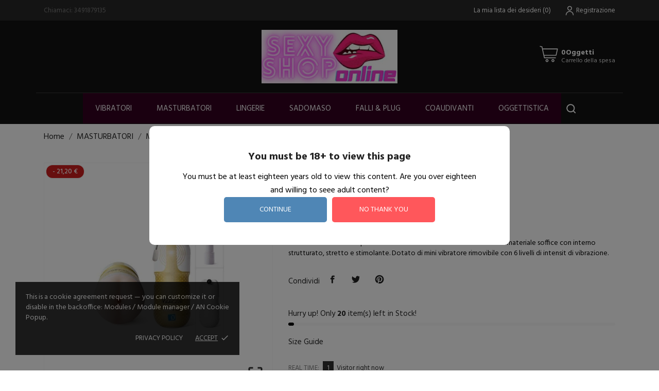

--- FILE ---
content_type: text/html; charset=utf-8
request_url: https://www.sexyshop-online.com/masturbatori/778-masturbatore-vulcan-ripe-anus-vibrating-846623001471.html
body_size: 23764
content:
<!doctype html>
<html lang="it" data-vers="1.7.8.6">

  <head>
    
      
  <meta charset="utf-8">


  <meta http-equiv="x-ua-compatible" content="ie=edge">



 <link rel="canonical" href="https://www.sexyshop-online.com/masturbatori/778-masturbatore-vulcan-ripe-anus-vibrating-846623001471.html">
 
  <title>Masturbatore Vulcan Ripe Anus Vibrating</title>
  <meta name="description" content="Masturbatore Vulcan Ripe a forma di ano con vibrazione! Realizzato in materiale soffice con interno strutturato, stretto e stimolante. Dotato di mini vibratore rimovibile con 6 livelli di intensit di vibrazione.">
  <meta name="keywords" content="">
        <link rel="canonical" href="https://www.sexyshop-online.com/masturbatori/778-masturbatore-vulcan-ripe-anus-vibrating-846623001471.html">
  


  <meta name="viewport" content="width=device-width, initial-scale=1">



  <link rel="icon" type="image/vnd.microsoft.icon" href="https://www.sexyshop-online.com/img/favicon.ico?1755013276">
  <link rel="shortcut icon" type="image/x-icon" href="https://www.sexyshop-online.com/img/favicon.ico?1755013276">



    <link rel="stylesheet" href="//fonts.googleapis.com/css?family=Hind:300,400,500,600,700" type="text/css" media="all">
  <link rel="stylesheet" href="//fonts.googleapis.com/css?family=Montserrat:300,400,500,600,700,900&amp;amp;subset=latin-ext,vietnamese" type="text/css" media="all">
  <link rel="stylesheet" href="https://www.sexyshop-online.com/themes/love_me/assets/cache/theme-cca56221.css" type="text/css" media="all">




  

  <script type="text/javascript">
        var CONFIG_BACK_COLOR = "#ffffff";
        var CONFIG_FONT_COLOR = "";
        var CONFIG_SELECTED_BACK_COLOR = "#000000";
        var CONFIG_SELECTED_FONT_COLOR = "";
        var blockwishlistController = "https:\/\/www.sexyshop-online.com\/module\/blockwishlist\/action";
        var prestashop = {"cart":{"products":[],"totals":{"total":{"type":"total","label":"Totale","amount":0,"value":"0,00\u00a0\u20ac"},"total_including_tax":{"type":"total","label":"Totale (tasse incl.)","amount":0,"value":"0,00\u00a0\u20ac"},"total_excluding_tax":{"type":"total","label":"Totale (tasse escl.)","amount":0,"value":"0,00\u00a0\u20ac"}},"subtotals":{"products":{"type":"products","label":"Totale parziale","amount":0,"value":"0,00\u00a0\u20ac"},"discounts":null,"shipping":{"type":"shipping","label":"Spedizione","amount":0,"value":""},"tax":null},"products_count":0,"summary_string":"0 articoli","vouchers":{"allowed":1,"added":[]},"discounts":[],"minimalPurchase":0,"minimalPurchaseRequired":""},"currency":{"id":1,"name":"Euro","iso_code":"EUR","iso_code_num":"978","sign":"\u20ac"},"customer":{"lastname":null,"firstname":null,"email":null,"birthday":null,"newsletter":null,"newsletter_date_add":null,"optin":null,"website":null,"company":null,"siret":null,"ape":null,"is_logged":false,"gender":{"type":null,"name":null},"addresses":[]},"language":{"name":"Italiano (Italian)","iso_code":"it","locale":"it-IT","language_code":"it","is_rtl":"0","date_format_lite":"d\/m\/Y","date_format_full":"d\/m\/Y H:i:s","id":2},"page":{"title":"","canonical":"https:\/\/www.sexyshop-online.com\/masturbatori\/778-masturbatore-vulcan-ripe-anus-vibrating-846623001471.html","meta":{"title":"Masturbatore Vulcan Ripe Anus Vibrating","description":"Masturbatore Vulcan Ripe a forma di ano con vibrazione! Realizzato in materiale soffice con interno strutturato, stretto e stimolante. Dotato di mini vibratore rimovibile con 6 livelli di intensit di vibrazione.","keywords":"","robots":"index"},"page_name":"product","body_classes":{"lang-it":true,"lang-rtl":false,"country-IT":true,"currency-EUR":true,"layout-full-width":true,"page-product":true,"tax-display-enabled":true,"product-id-778":true,"product-Masturbatore Vulcan Ripe Anus Vibrating":true,"product-id-category-42":true,"product-id-manufacturer-4":true,"product-id-supplier-1":true,"product-available-for-order":true},"admin_notifications":[]},"shop":{"name":"SexyShop Online","logo":"https:\/\/www.sexyshop-online.com\/img\/logo-1755013276.jpg","stores_icon":"https:\/\/www.sexyshop-online.com\/img\/logo_stores.png","favicon":"https:\/\/www.sexyshop-online.com\/img\/favicon.ico"},"urls":{"base_url":"https:\/\/www.sexyshop-online.com\/","current_url":"https:\/\/www.sexyshop-online.com\/masturbatori\/778-masturbatore-vulcan-ripe-anus-vibrating-846623001471.html","shop_domain_url":"https:\/\/www.sexyshop-online.com","img_ps_url":"https:\/\/www.sexyshop-online.com\/img\/","img_cat_url":"https:\/\/www.sexyshop-online.com\/img\/c\/","img_lang_url":"https:\/\/www.sexyshop-online.com\/img\/l\/","img_prod_url":"https:\/\/www.sexyshop-online.com\/img\/p\/","img_manu_url":"https:\/\/www.sexyshop-online.com\/img\/m\/","img_sup_url":"https:\/\/www.sexyshop-online.com\/img\/su\/","img_ship_url":"https:\/\/www.sexyshop-online.com\/img\/s\/","img_store_url":"https:\/\/www.sexyshop-online.com\/img\/st\/","img_col_url":"https:\/\/www.sexyshop-online.com\/img\/co\/","img_url":"https:\/\/www.sexyshop-online.com\/themes\/love_me\/assets\/img\/","css_url":"https:\/\/www.sexyshop-online.com\/themes\/love_me\/assets\/css\/","js_url":"https:\/\/www.sexyshop-online.com\/themes\/love_me\/assets\/js\/","pic_url":"https:\/\/www.sexyshop-online.com\/upload\/","pages":{"address":"https:\/\/www.sexyshop-online.com\/indirizzo","addresses":"https:\/\/www.sexyshop-online.com\/indirizzi","authentication":"https:\/\/www.sexyshop-online.com\/login","cart":"https:\/\/www.sexyshop-online.com\/carrello","category":"https:\/\/www.sexyshop-online.com\/index.php?controller=category","cms":"https:\/\/www.sexyshop-online.com\/index.php?controller=cms","contact":"https:\/\/www.sexyshop-online.com\/contattaci","discount":"https:\/\/www.sexyshop-online.com\/buoni-sconto","guest_tracking":"https:\/\/www.sexyshop-online.com\/tracciatura-ospite","history":"https:\/\/www.sexyshop-online.com\/cronologia-ordini","identity":"https:\/\/www.sexyshop-online.com\/dati-personali","index":"https:\/\/www.sexyshop-online.com\/","my_account":"https:\/\/www.sexyshop-online.com\/account","order_confirmation":"https:\/\/www.sexyshop-online.com\/conferma-ordine","order_detail":"https:\/\/www.sexyshop-online.com\/index.php?controller=order-detail","order_follow":"https:\/\/www.sexyshop-online.com\/segui-ordine","order":"https:\/\/www.sexyshop-online.com\/ordine","order_return":"https:\/\/www.sexyshop-online.com\/index.php?controller=order-return","order_slip":"https:\/\/www.sexyshop-online.com\/buono-ordine","pagenotfound":"https:\/\/www.sexyshop-online.com\/pagina-non-trovata","password":"https:\/\/www.sexyshop-online.com\/recupero-password","pdf_invoice":"https:\/\/www.sexyshop-online.com\/index.php?controller=pdf-invoice","pdf_order_return":"https:\/\/www.sexyshop-online.com\/index.php?controller=pdf-order-return","pdf_order_slip":"https:\/\/www.sexyshop-online.com\/index.php?controller=pdf-order-slip","prices_drop":"https:\/\/www.sexyshop-online.com\/offerte","product":"https:\/\/www.sexyshop-online.com\/index.php?controller=product","search":"https:\/\/www.sexyshop-online.com\/ricerca","sitemap":"https:\/\/www.sexyshop-online.com\/Mappa del sito","stores":"https:\/\/www.sexyshop-online.com\/negozi","supplier":"https:\/\/www.sexyshop-online.com\/fornitori","register":"https:\/\/www.sexyshop-online.com\/login?create_account=1","order_login":"https:\/\/www.sexyshop-online.com\/ordine?login=1"},"alternative_langs":[],"theme_assets":"\/themes\/love_me\/assets\/","actions":{"logout":"https:\/\/www.sexyshop-online.com\/?mylogout="},"no_picture_image":{"bySize":{"slider_photo":{"url":"https:\/\/www.sexyshop-online.com\/img\/p\/it-default-slider_photo.jpg","width":97,"height":97},"small_default":{"url":"https:\/\/www.sexyshop-online.com\/img\/p\/it-default-small_default.jpg","width":98,"height":98},"menu_default":{"url":"https:\/\/www.sexyshop-online.com\/img\/p\/it-default-menu_default.jpg","width":98,"height":130},"cart_default":{"url":"https:\/\/www.sexyshop-online.com\/img\/p\/it-default-cart_default.jpg","width":125,"height":125},"catalog_small":{"url":"https:\/\/www.sexyshop-online.com\/img\/p\/it-default-catalog_small.jpg","width":184,"height":184},"catalog_medium":{"url":"https:\/\/www.sexyshop-online.com\/img\/p\/it-default-catalog_medium.jpg","width":255,"height":255},"home_default":{"url":"https:\/\/www.sexyshop-online.com\/img\/p\/it-default-home_default.jpg","width":255,"height":255},"catalog_large":{"url":"https:\/\/www.sexyshop-online.com\/img\/p\/it-default-catalog_large.jpg","width":398,"height":398},"medium_default":{"url":"https:\/\/www.sexyshop-online.com\/img\/p\/it-default-medium_default.jpg","width":452,"height":452},"large_default":{"url":"https:\/\/www.sexyshop-online.com\/img\/p\/it-default-large_default.jpg","width":800,"height":800}},"small":{"url":"https:\/\/www.sexyshop-online.com\/img\/p\/it-default-slider_photo.jpg","width":97,"height":97},"medium":{"url":"https:\/\/www.sexyshop-online.com\/img\/p\/it-default-catalog_medium.jpg","width":255,"height":255},"large":{"url":"https:\/\/www.sexyshop-online.com\/img\/p\/it-default-large_default.jpg","width":800,"height":800},"legend":""}},"configuration":{"display_taxes_label":true,"display_prices_tax_incl":true,"is_catalog":false,"show_prices":true,"opt_in":{"partner":true},"quantity_discount":{"type":"discount","label":"Sconto unit\u00e0"},"voucher_enabled":1,"return_enabled":0},"field_required":[],"breadcrumb":{"links":[{"title":"Home","url":"https:\/\/www.sexyshop-online.com\/"},{"title":"MASTURBATORI","url":"https:\/\/www.sexyshop-online.com\/42-masturbatori"},{"title":"Masturbatore Vulcan Ripe Anus Vibrating","url":"https:\/\/www.sexyshop-online.com\/masturbatori\/778-masturbatore-vulcan-ripe-anus-vibrating-846623001471.html"}],"count":3},"link":{"protocol_link":"https:\/\/","protocol_content":"https:\/\/"},"time":1769806092,"static_token":"9555096c8898a303a58418cb3cf57b27","token":"c3bbe121d5300d6792056489d3b30722","debug":false};
        var prestashopFacebookAjaxController = "https:\/\/www.sexyshop-online.com\/module\/ps_facebook\/Ajax";
        var productsAlreadyTagged = [];
        var psemailsubscription_subscription = "https:\/\/www.sexyshop-online.com\/module\/ps_emailsubscription\/subscription";
        var psr_icon_color = "#F19D76";
        var removeFromWishlistUrl = "https:\/\/www.sexyshop-online.com\/module\/blockwishlist\/action?action=deleteProductFromWishlist";
        var tab_type = "tabs";
        var wishlistAddProductToCartUrl = "https:\/\/www.sexyshop-online.com\/module\/blockwishlist\/action?action=addProductToCart";
        var wishlistUrl = "https:\/\/www.sexyshop-online.com\/module\/blockwishlist\/view";
      </script>



  <script>
	var an_productattributes = {
		controller: "https://www.sexyshop-online.com/module/an_productattributes/ajax",
		config: JSON.parse('{\"type_view\":\"standart\",\"color_type_view\":\"color\",\"display_add_to_cart\":\"1\",\"display_quantity\":\"1\",\"display_labels\":\"0\",\"product_miniature\":\".js-product-miniature\",\"thumbnail_container\":\".thumbnail-container\",\"price\":\".price\",\"regular_price\":\".regular-price\",\"product_price_and_shipping\":\".product-price-and-shipping\",\"separator\":\" \\/ \",\"background_sold_out\":\"#ffc427\",\"color_sold_out\":\"#ffffff\",\"background_sale\":\"#e53d60\",\"color_sale\":\"#ffffff\",\"display_prices\":\"1\"}'),
		loader: '<div class="anpa-loader js-anpa-loader"><div class="anpa-loader-bg" data-js-loader-bg=""></div><div class="anpa-loader-spinner" data-js-loader-spinner=""><svg xmlns="http://www.w3.org/2000/svg" xmlns:xlink="http://www.w3.org/1999/xlink" style="margin: auto; background-image: none; display: block; shape-rendering: auto; animation-play-state: running; animation-delay: 0s; background-position: initial initial; background-repeat: initial initial;" width="254px" height="254px" viewBox="0 0 100 100" preserveAspectRatio="xMidYMid"><path fill="none" stroke="#1d0e0b" stroke-width="3" stroke-dasharray="42.76482137044271 42.76482137044271" d="M24.3 30C11.4 30 5 43.3 5 50s6.4 20 19.3 20c19.3 0 32.1-40 51.4-40 C88.6 30 95 43.3 95 50s-6.4 20-19.3 20C56.4 70 43.6 30 24.3 30z" stroke-linecap="round" style="transform: scale(0.22); transform-origin: 50px 50px; animation-play-state: running; animation-delay: 0s;"> <animate attributeName="stroke-dashoffset" repeatCount="indefinite" dur="1s" keyTimes="0;1" values="0;256.58892822265625" style="animation-play-state: running; animation-delay: 0s;"></animate></path></svg></div></div>',
	}
</script><script>
	var an_stickyaddtocart = {
		controller: "https://www.sexyshop-online.com/module/an_stickyaddtocart/ajax",
	//	config: JSON.parse('{\"type_view\":\"standart\",\"display_add_to_cart\":\"1\",\"display_quantity\":\"1\",\"display_labels\":\"0\",\"separator\":\" \\/ \",\"background_sold_out\":\"#ffc427\",\"color_sold_out\":\"#ffffff\",\"background_sale\":\"#e53d60\",\"color_sale\":\"#ffffff\",\"display_prices\":\"1\",\"effect\":\"none\",\"interalEffect\":\"2500\"}'),
	}
</script><style>
    #an_verification_yes:hover{
        background-color: #4F86B5 !important;
    }
    #an_verification_no:hover{
        background-color: #FF575B !important;
    }
            #an_verification_modal{
            border-radius: 10px;        }
        .an_verification-overlay{
        opacity: 50%;            }
</style>
<script>
    const monthNames = [
        "Gennaio",
        "Febbraio",
        "Marzo",
        "Aprile",
        "Maggio",
        "Giugno",
        "Luglio",
        "Agosto",
        "Settembre",
        "Ottobre",
        "Novembre",
        "Dicembre"
    ];
</script>
<div class="an_verification_modal-wrap">
    <div id="an_verification_modal" style="background-color: #ffffff;" data-msgno="You are too young to view this website.">
                <div class="an_verification-content">
            <h1>
                You must be 18+ to view this page
            </h1>
            <div class="an_modal_text">You must be at least eighteen years old to view this content.
             Are you over eighteen and willing to seee adult content?</div>        </div>
                <div class="an_verification-content">
            <a href="#" id="an_verification_yes" class="an_verification-buttons" style="background-color: #4F86B5;">continue</a>

            <a href="http://google.com" id="an_verification_no" class="an_verification-buttons" style="background-color: #FF575B;">no thank you</a>
        </div>
    </div>
</div>
<div class="an_verification-overlay"></div><script type="text/javascript" data-keepinline="true">
    var trustpilot_script_url = 'https://invitejs.trustpilot.com/tp.min.js';
    var trustpilot_key = '';
    var trustpilot_widget_script_url = '//widget.trustpilot.com/bootstrap/v5/tp.widget.bootstrap.min.js';
    var trustpilot_integration_app_url = 'https://ecommscript-integrationapp.trustpilot.com';
    var trustpilot_preview_css_url = '//ecommplugins-scripts.trustpilot.com/v2.1/css/preview.min.css';
    var trustpilot_preview_script_url = '//ecommplugins-scripts.trustpilot.com/v2.1/js/preview.min.js';
    var trustpilot_ajax_url = 'https://www.sexyshop-online.com/module/trustpilot/trustpilotajax';
    var user_id = '0';
    var trustpilot_trustbox_settings = {"trustboxes":[]};
</script>
<script type="text/javascript" src="/modules/trustpilot/views/js/tp_register.min.js"></script>
<script type="text/javascript" src="/modules/trustpilot/views/js/tp_trustbox.min.js"></script>
<script type="text/javascript" src="/modules/trustpilot/views/js/tp_preview.min.js"></script>

<meta name="google-site-verification" content="tylbAOgCNCte5XXRdN-eWS1xKX3p8kmVsRaC4KzxyHY" /><script async src="https://www.googletagmanager.com/gtag/js?id=UA-75782931-27"></script>
<script>
  window.dataLayer = window.dataLayer || [];
  function gtag(){dataLayer.push(arguments);}
  gtag('js', new Date());
  gtag(
    'config',
    'UA-75782931-27',
    {
      'debug_mode':false
                      }
  );
</script>

<?php
/**
 * NOTICE OF LICENSE
 *
 * Smartsupp live chat - official plugin. Smartsupp is free live chat with visitor recording. 
 * The plugin enables you to create a free account or sign in with existing one. Pre-integrated 
 * customer info with WooCommerce (you will see names and emails of signed in webshop visitors).
 * Optional API for advanced chat box modifications.
 *
 * You must not modify, adapt or create derivative works of this source code
 *
 *  @author    Smartsupp
 *  @copyright 2021 Smartsupp.com
 *  @license   GPL-2.0+
**/ 
?>

<script type="text/javascript">
                var _smartsupp = _smartsupp || {};
                _smartsupp.key = '56c7c6638b06ca66f42ef30c42416c58bde08549';
_smartsupp.cookieDomain = '.www.sexyshop-online.com';
_smartsupp.sitePlatform = 'Prestashop 1.7.8.6';
window.smartsupp||(function(d) {
        var s,c,o=smartsupp=function(){ o._.push(arguments)};o._=[];
                s=d.getElementsByTagName('script')[0];c=d.createElement('script');
                c.type='text/javascript';c.charset='utf-8';c.async=true;
                c.src='//www.smartsuppchat.com/loader.js';s.parentNode.insertBefore(c,s);
            })(document);
                </script>
<div class="notification_cookie">
    <div class="notification_cookie-content">
        <p>This is a cookie agreement request — you can customize it or disable in the backoffice: Modules / Module manager / AN Cookie Popup.</p>        <div class="notification_cookie-action">
                            <a href="#" class="notification_cookie-link">Privacy policy</a>
                        <span class="notification_cookie-accept">Accept<i class="material-icons">done</i></span>
        </div>
    </div>
</div>



    
 <meta property="og:type" content="product">
 <meta property="og:url" content="https://www.sexyshop-online.com/masturbatori/778-masturbatore-vulcan-ripe-anus-vibrating-846623001471.html">
 <meta property="og:title" content="Masturbatore Vulcan Ripe Anus Vibrating">
 <meta property="og:site_name" content="SexyShop Online">
 <meta property="og:description" content="Masturbatore Vulcan Ripe a forma di ano con vibrazione! Realizzato in materiale soffice con interno strutturato, stretto e stimolante. Dotato di mini vibratore rimovibile con 6 livelli di intensit di vibrazione.">
 <meta property="og:image" content="https://www.sexyshop-online.com/1063-large_default/masturbatore-vulcan-ripe-anus-vibrating.jpg">
 <meta property="product:pretax_price:amount" content="26.065574">
 <meta property="product:pretax_price:currency" content="EUR">
 <meta property="product:price:amount" content="31.8">
 <meta property="product:price:currency" content="EUR">
  
  </head>

  <body id="product" class="lang-it country-it currency-eur layout-full-width page-product tax-display-enabled product-id-778 product-masturbatore-vulcan-ripe-anus-vibrating product-id-category-42 product-id-manufacturer-4 product-id-supplier-1 product-available-for-order  mCustomScrollbar"   >

    
      
    

    <main>
      
              

      <header id="header">
        
          <div class="header-position">
  
  
    <div class="header-banner">
      
    </div>
  


  
    <nav class="header-nav tablet-h" >
      <div class="container">
          <div class="row">
            <div class="hidden-md-down header-nav-inside vertical-center">
              <div class="col-md-6 col-xs-12" >
                <div id="_desktop_contact_link">
  <div id="contact-link">
                Chiamaci: <span>3491879135</span>
      </div>
</div>

              </div>
              <div class="col-md-6 right-nav">
                  <div  class="an_wishlist-nav-link" id="_desktop_an_wishlist-nav">
	<a href="https://www.sexyshop-online.com/module/an_wishlist/list" title="La mia lista dei desideri">
		<span>La mia lista dei desideri</span> <span class="wishlist-nav-count">(<span class="js-an_wishlist-nav-count">0</span>)</span>	</a>
</div>

<div id="_desktop_user_info">
  <div class="user-info">
              <a
          href="https://www.sexyshop-online.com/account"
          title="Accedi al tuo account cliente"
          rel="nofollow"
          class="user_info_icon"
        >
                    <svg class="svg_user_info_icon" xmlns="http://www.w3.org/2000/svg" xmlns:xlink="http://www.w3.org/1999/xlink" version="1.1" x="0px" y="0px" viewBox="0 0 100 100" xml:space="preserve"><g><path d="M50,50.3c9.9,0,17.9-8,17.9-17.9s-8-17.9-17.9-17.9s-17.9,8-17.9,17.9S40.1,50.3,50,50.3z M50,20.5   c6.6,0,11.9,5.3,11.9,11.9S56.6,44.3,50,44.3S38.1,39,38.1,32.4S43.4,20.5,50,20.5z"/><path d="M50,53.8c-16.9,0-30.7,13.8-30.7,30.7v1h6v-1c0-13.6,11.1-24.7,24.7-24.7c13.6,0,24.7,11.1,24.7,24.7v1h6v-1   C80.7,67.6,66.9,53.8,50,53.8z"/></g></svg>
         
          <span class="account-login">Registrazione</span>
        </a>
        </div>
</div>

              </div>

            </div>
            <div class="hidden-lg-up text-sm-center mobile">
              <div class="float-xs-left" id="menu-icon">
                <i class="material-icons d-inline">&#xE5D2;</i>
              </div>
              <div class="float-xs-right" id="_mobile_cart"></div>
              <div class="top-logo" id="_mobile_logo"></div>
              <div class="clearfix"></div>
            </div>
          </div>
      </div>
    </nav>
  

  
    <div class="header-top tablet-h" data-mobilemenu='992'>
            <div class="container">
             
        <div class="row 
           vertical-center header-top-wrapper">
                        <div class="col-md-3 left-col"></div>
            <div class="col-md-2 hidden-sm-down" id="_desktop_logo">
	<a href="https://www.sexyshop-online.com/">
					<img class="logo img-responsive" src="https://www.sexyshop-online.com/img/logo-1755013276.jpg" alt="SexyShop Online">
			</a>
</div><div id="_desktop_cart">
  <div class="blockcart cart-preview js-sidebar-cart-trigger inactive" data-refresh-url="//www.sexyshop-online.com/module/ps_shoppingcart/ajax">
    <div class="header">
        <a class="blockcart-link" rel="nofollow" href="//www.sexyshop-online.com/carrello?action=show">
          <svg xmlns="http://www.w3.org/2000/svg" viewBox="0 0 26.458333 33.0729175" x="0px" y="0px"><path d="m2.1332616 273.45266a.52920428.52921798 0 0 0 -.122469 1.04747l1.978635.4346.508479 2.42a.52920428.52921798 0 0 0 .0011.005l2.521739 11.41994a.52920428.52921798 0 0 0 .516746.41497h14.2819194a.52920428.52921798 0 1 0 0-1.05832h-13.8566744l-.486778-2.205h15.0642774a.52920428.52921798 0 0 0 .516749-.41495l1.801389-8.15711a.52920428.52921798 0 0 0 -.51675-.64338c-6.299049.00016-12.598071 0-18.8970074-.003l-.489877-2.33112a.52920428.52921798 0 0 0 -.404614-.40823l-2.311939-.50746a.52920428.52921798 0 0 0 -.104901-.014zm3.540249 4.31911c6.0031104.003 12.0062374.003 18.0092354.003l-1.567818 7.09877h-14.8730794zm5.2496604 12.54029c-1.0354384 0-1.8845774.85272-1.8845874 1.88876-.000011 1.03601.849134 1.88875 1.8845874 1.88875 1.03545 0 1.884595-.85274 1.884584-1.88875-.00001-1.03604-.84915-1.88876-1.884584-1.88876zm7.590014 0c-1.035437 0-1.884576.85272-1.884586 1.88876-.00001 1.03601.849135 1.88875 1.884586 1.88875 1.03545 0 1.884595-.85274 1.884584-1.88875-.000009-1.03604-.849148-1.88876-1.884584-1.88876zm-7.590014 1.05832c.461674 0 .826276.36454.826282.83044.000005.46587-.364603.83044-.826282.83044-.46168 0-.826291-.36457-.826285-.83044.000005-.4659.36461-.83044.826285-.83044zm7.590014 0c.461673 0 .826278.36454.826282.83044.000005.46587-.364602.83044-.826282.83044s-.826288-.36457-.826283-.83044c.000004-.4659.364609-.83044.826283-.83044z" transform="translate(0 -270.54165)"/></svg>
          <div class="cart-products-block">
              <span class="cart-products-count">0Oggetti</span>
          <span class="cart-products-text">Carrello della spesa</span>
          </div>
        </a>
        
    </div>
    <div class="cart-dropdown js-cart-source hidden-xs-up">
      <div class="cart-dropdown-wrapper">
        <div class="cart-title">
          <h4 class="text-center">Carrello della spesa</h4>
        </div>
                  <div class="no-items">
            Non ci sono più articoli nel tuo carrello
          </div>
              </div>
    </div>

  </div>
</div>

                                <div class="position-static">
            <div class="vertical-center">
           
              <div class="amega-menu hidden-sm-down">
<div id="amegamenu" class="">
  <div class="fixed-menu-container">
  
  <ul class="anav-top">
    <li class="amenu-item mm-1 plex">
    <a href="°" class="amenu-link">      Vibratori 
          </a>
        <span class="mobile-toggle-plus"><i class="caret-down-icon"></i></span>
    <div class="adropdown adropdown-3" >
      
      <div class="dropdown-bgimage" ></div>
      
           
            <div class="dropdown-content acontent-3 dd-1">
		                            <div class="categories-grid">
                      	
						<div class="category-item level-1">
							<p class="h5 category-title"><a href="https://www.sexyshop-online.com/79-vibratori-classici" title="VIBRATORI CLASSICI">VIBRATORI CLASSICI</a></p>
							
						</div>
					
						<div class="category-item level-1">
							<p class="h5 category-title"><a href="https://www.sexyshop-online.com/78-vibratori-anali" title="VIBRATORI ANALI">VIBRATORI ANALI</a></p>
							
						</div>
					
						<div class="category-item level-1">
							<p class="h5 category-title"><a href="https://www.sexyshop-online.com/80-vibratori-doppi" title="VIBRATORI DOPPI">VIBRATORI DOPPI</a></p>
							
						</div>
					
						<div class="category-item level-1">
							<p class="h5 category-title"><a href="https://www.sexyshop-online.com/81-vibratori-indossabili" title="VIBRATORI INDOSSABILI">VIBRATORI INDOSSABILI</a></p>
							
						</div>
					
						<div class="category-item level-1">
							<p class="h5 category-title"><a href="https://www.sexyshop-online.com/82-vibratori-jelly" title="VIBRATORI JELLY">VIBRATORI JELLY</a></p>
							
						</div>
					
						<div class="category-item level-1">
							<p class="h5 category-title"><a href="https://www.sexyshop-online.com/83-vibratori-kit" title="VIBRATORI KIT">VIBRATORI KIT</a></p>
							
						</div>
					
						<div class="category-item level-1">
							<p class="h5 category-title"><a href="https://www.sexyshop-online.com/84-vibratori-maxi" title="VIBRATORI MAXI">VIBRATORI MAXI</a></p>
							
						</div>
					
						<div class="category-item level-1">
							<p class="h5 category-title"><a href="https://www.sexyshop-online.com/85-vibratori-mini" title="VIBRATORI MINI">VIBRATORI MINI</a></p>
							
						</div>
					
						<div class="category-item level-1">
							<p class="h5 category-title"><a href="https://www.sexyshop-online.com/86-vibratori-punto-g" title="VIBRATORI PUNTO G">VIBRATORI PUNTO G</a></p>
							
						</div>
					
						<div class="category-item level-1">
							<p class="h5 category-title"><a href="https://www.sexyshop-online.com/87-vibratori-rabbit" title="VIBRATORI RABBIT">VIBRATORI RABBIT</a></p>
							
						</div>
					
						<div class="category-item level-1">
							<p class="h5 category-title"><a href="https://www.sexyshop-online.com/88-vibratori-realistici" title="VIBRATORI REALISTICI">VIBRATORI REALISTICI</a></p>
							
						</div>
					
						<div class="category-item level-1">
							<p class="h5 category-title"><a href="https://www.sexyshop-online.com/89-vibratori-stilizzati" title="VIBRATORI STILIZZATI">VIBRATORI STILIZZATI</a></p>
							
						</div>
					
          </div>
          
              </div>
                </div>
      </li>
    <li class="amenu-item mm-2 plex">
    <a href="#" class="amenu-link">      Masturbatori
          </a>
        <span class="mobile-toggle-plus"><i class="caret-down-icon"></i></span>
    <div class="adropdown adropdown-2" >
      
      <div class="dropdown-bgimage" ></div>
      
           
            <div class="dropdown-content acontent-2 dd-2">
		                            <div class="categories-grid">
                      	
						<div class="category-item level-1">
							<p class="h5 category-title"><a href="https://www.sexyshop-online.com/44-massaggiatori" title="MASSAGGIATORI">MASSAGGIATORI</a></p>
							
						</div>
					
						<div class="category-item level-1">
							<p class="h5 category-title"><a href="https://www.sexyshop-online.com/43-bocca" title="BOCCA">BOCCA</a></p>
							
						</div>
					
						<div class="category-item level-1">
							<p class="h5 category-title"><a href="https://www.sexyshop-online.com/45-masturbatori-maxi" title="MASTURBATORI MAXI">MASTURBATORI MAXI</a></p>
							
						</div>
					
						<div class="category-item level-1">
							<p class="h5 category-title"><a href="https://www.sexyshop-online.com/46-masturbatori-mini" title="MASTURBATORI MINI">MASTURBATORI MINI</a></p>
							
						</div>
					
						<div class="category-item level-1">
							<p class="h5 category-title"><a href="https://www.sexyshop-online.com/47-palline-e-ovuli" title="PALLINE E OVULI">PALLINE E OVULI</a></p>
							
						</div>
					
						<div class="category-item level-1">
							<p class="h5 category-title"><a href="https://www.sexyshop-online.com/48-stimolatori-prostata" title="STIMOLATORI PROSTATA">STIMOLATORI PROSTATA</a></p>
							
						</div>
					
						<div class="category-item level-1">
							<p class="h5 category-title"><a href="https://www.sexyshop-online.com/49-stimolatori-vagina" title="STIMOLATORI VAGINA">STIMOLATORI VAGINA</a></p>
							
						</div>
					
						<div class="category-item level-1">
							<p class="h5 category-title"><a href="https://www.sexyshop-online.com/50-vagina" title="VAGINA">VAGINA</a></p>
							
						</div>
					
          </div>
          
              </div>
                </div>
      </li>
    <li class="amenu-item mm-3 plex">
    <a href="#" class="amenu-link">      Lingerie
          </a>
        <span class="mobile-toggle-plus"><i class="caret-down-icon"></i></span>
    <div class="adropdown adropdown-2" >
      
      <div class="dropdown-bgimage" ></div>
      
           
            <div class="dropdown-content acontent-2 dd-3">
		                            <div class="categories-grid">
                      	
						<div class="category-item level-1">
							<p class="h5 category-title"><a href="https://www.sexyshop-online.com/35-body" title="BODY">BODY</a></p>
							
						</div>
					
						<div class="category-item level-1">
							<p class="h5 category-title"><a href="https://www.sexyshop-online.com/34-babydoll-e-corsetti" title="BABYDOLL E CORSETTI">BABYDOLL E CORSETTI</a></p>
							
						</div>
					
						<div class="category-item level-1">
							<p class="h5 category-title"><a href="https://www.sexyshop-online.com/36-completi-e-abiti" title="COMPLETI E ABITI">COMPLETI E ABITI</a></p>
							
						</div>
					
						<div class="category-item level-1">
							<p class="h5 category-title"><a href="https://www.sexyshop-online.com/37-coordinati" title="COORDINATI">COORDINATI</a></p>
							
						</div>
					
						<div class="category-item level-1">
							<p class="h5 category-title"><a href="https://www.sexyshop-online.com/38-reggiseni-e-copricapezzoli" title="REGGISENI E COPRICAPEZZOLI">REGGISENI E COPRICAPEZZOLI</a></p>
							
						</div>
					
						<div class="category-item level-1">
							<p class="h5 category-title"><a href="https://www.sexyshop-online.com/39-slip" title="SLIP">SLIP</a></p>
							
						</div>
					
						<div class="category-item level-1">
							<p class="h5 category-title"><a href="https://www.sexyshop-online.com/40-tanga-e-perizoma" title="TANGA E PERIZOMA">TANGA E PERIZOMA</a></p>
							
						</div>
					
						<div class="category-item level-1">
							<p class="h5 category-title"><a href="https://www.sexyshop-online.com/41-tute-sexy" title="TUTE SEXY">TUTE SEXY</a></p>
							
						</div>
					
          </div>
          
              </div>
                </div>
      </li>
    <li class="amenu-item mm-4 plex">
    <a href="#" class="amenu-link">      Sadomaso
          </a>
        <span class="mobile-toggle-plus"><i class="caret-down-icon"></i></span>
    <div class="adropdown adropdown-3" >
      
      <div class="dropdown-bgimage" ></div>
      
           
            <div class="dropdown-content acontent-3 dd-4">
		                            <div class="categories-grid">
                      	
						<div class="category-item level-1">
							<p class="h5 category-title"><a href="https://www.sexyshop-online.com/65-anelli-fallici" title="ANELLI FALLICI">ANELLI FALLICI</a></p>
							
						</div>
					
						<div class="category-item level-1">
							<p class="h5 category-title"><a href="https://www.sexyshop-online.com/64-accessori-bdsm" title="ACCESSORI BDSM">ACCESSORI BDSM</a></p>
							
						</div>
					
						<div class="category-item level-1">
							<p class="h5 category-title"><a href="https://www.sexyshop-online.com/66-bavagli-e-gag-ball" title="BAVAGLI E GAG BALL">BAVAGLI E GAG BALL</a></p>
							
						</div>
					
						<div class="category-item level-1">
							<p class="h5 category-title"><a href="https://www.sexyshop-online.com/67-bdsm-per-donna" title="BDSM PER DONNA">BDSM PER DONNA</a></p>
							
						</div>
					
						<div class="category-item level-1">
							<p class="h5 category-title"><a href="https://www.sexyshop-online.com/68-bdsm-per-uomo" title="BDSM PER UOMO">BDSM PER UOMO</a></p>
							
						</div>
					
						<div class="category-item level-1">
							<p class="h5 category-title"><a href="https://www.sexyshop-online.com/69-collari-e-guinzagli" title="COLLARI E GUINZAGLI">COLLARI E GUINZAGLI</a></p>
							
						</div>
					
						<div class="category-item level-1">
							<p class="h5 category-title"><a href="https://www.sexyshop-online.com/70-costrittivi" title="COSTRITTIVI">COSTRITTIVI</a></p>
							
						</div>
					
						<div class="category-item level-1">
							<p class="h5 category-title"><a href="https://www.sexyshop-online.com/71-elettrostimolatori" title="ELETTROSTIMOLATORI">ELETTROSTIMOLATORI</a></p>
							
						</div>
					
						<div class="category-item level-1">
							<p class="h5 category-title"><a href="https://www.sexyshop-online.com/72-fruste-e-sculacciatori" title="FRUSTE E SCULACCIATORI">FRUSTE E SCULACCIATORI</a></p>
							
						</div>
					
						<div class="category-item level-1">
							<p class="h5 category-title"><a href="https://www.sexyshop-online.com/73-kit-bdsm" title="KIT BDSM">KIT BDSM</a></p>
							
						</div>
					
						<div class="category-item level-1">
							<p class="h5 category-title"><a href="https://www.sexyshop-online.com/74-manette" title="MANETTE">MANETTE</a></p>
							
						</div>
					
						<div class="category-item level-1">
							<p class="h5 category-title"><a href="https://www.sexyshop-online.com/75-maschere-e-cappucci" title="MASCHERE E CAPPUCCI">MASCHERE E CAPPUCCI</a></p>
							
						</div>
					
						<div class="category-item level-1">
							<p class="h5 category-title"><a href="https://www.sexyshop-online.com/76-pinze-per-capezzoli" title="PINZE PER CAPEZZOLI">PINZE PER CAPEZZOLI</a></p>
							
						</div>
					
          </div>
          
              </div>
                </div>
      </li>
    <li class="amenu-item mm-5 plex">
    <a href="#" class="amenu-link">      Falli &amp; Plug
          </a>
        <span class="mobile-toggle-plus"><i class="caret-down-icon"></i></span>
    <div class="adropdown adropdown-3" >
      
      <div class="dropdown-bgimage" ></div>
      
           
            <div class="dropdown-content acontent-3 dd-5">
		                            <div class="categories-grid">
                      	
						<div class="category-item level-1">
							<p class="h5 category-title"><a href="https://www.sexyshop-online.com/23-falli-doppi" title="FALLI DOPPI">FALLI DOPPI</a></p>
							
						</div>
					
						<div class="category-item level-1">
							<p class="h5 category-title"><a href="https://www.sexyshop-online.com/22-falli-anali" title="FALLI ANALI">FALLI ANALI</a></p>
							
						</div>
					
						<div class="category-item level-1">
							<p class="h5 category-title"><a href="https://www.sexyshop-online.com/24-falli-gonfiabili" title="FALLI GONFIABILI">FALLI GONFIABILI</a></p>
							
						</div>
					
						<div class="category-item level-1">
							<p class="h5 category-title"><a href="https://www.sexyshop-online.com/25-falli-in-jelly" title="FALLI IN JELLY">FALLI IN JELLY</a></p>
							
						</div>
					
						<div class="category-item level-1">
							<p class="h5 category-title"><a href="https://www.sexyshop-online.com/26-falli-in-vetro-e-ceramica" title="FALLI IN VETRO E CERAMICA">FALLI IN VETRO E CERAMICA</a></p>
							
						</div>
					
						<div class="category-item level-1">
							<p class="h5 category-title"><a href="https://www.sexyshop-online.com/27-falli-indossabili" title="FALLI INDOSSABILI">FALLI INDOSSABILI</a></p>
							
						</div>
					
						<div class="category-item level-1">
							<p class="h5 category-title"><a href="https://www.sexyshop-online.com/28-falli-maxi" title="FALLI MAXI">FALLI MAXI</a></p>
							
						</div>
					
						<div class="category-item level-1">
							<p class="h5 category-title"><a href="https://www.sexyshop-online.com/29-falli-realistici" title="FALLI REALISTICI">FALLI REALISTICI</a></p>
							
						</div>
					
						<div class="category-item level-1">
							<p class="h5 category-title"><a href="https://www.sexyshop-online.com/30-falli-stilizzati" title="FALLI STILIZZATI">FALLI STILIZZATI</a></p>
							
						</div>
					
						<div class="category-item level-1">
							<p class="h5 category-title"><a href="https://www.sexyshop-online.com/31-plug-anali" title="PLUG ANALI">PLUG ANALI</a></p>
							
						</div>
					
          </div>
          
              </div>
                </div>
      </li>
    <li class="amenu-item mm-6 plex">
    <a href="#" class="amenu-link">      Coaudivanti
          </a>
        <span class="mobile-toggle-plus"><i class="caret-down-icon"></i></span>
    <div class="adropdown adropdown-3" >
      
      <div class="dropdown-bgimage" ></div>
      
           
            <div class="dropdown-content acontent-3 dd-6">
		                            <div class="categories-grid">
                      	
						<div class="category-item level-1">
							<p class="h5 category-title"><a href="https://www.sexyshop-online.com/12-gel-e-olio-per-massaggi" title="GEL E OLIO PER MASSAGGI">GEL E OLIO PER MASSAGGI</a></p>
							
						</div>
					
						<div class="category-item level-1">
							<p class="h5 category-title"><a href="https://www.sexyshop-online.com/11-afrodisiaci-sessuali" title="AFRODISIACI SESSUALI">AFRODISIACI SESSUALI</a></p>
							
						</div>
					
						<div class="category-item level-1">
							<p class="h5 category-title"><a href="https://www.sexyshop-online.com/15-lubrificanti-aromatizzati" title="LUBRIFICANTI AROMATIZZATI">LUBRIFICANTI AROMATIZZATI</a></p>
							
						</div>
					
						<div class="category-item level-1">
							<p class="h5 category-title"><a href="https://www.sexyshop-online.com/14-lubrificanti-anali" title="LUBRIFICANTI ANALI">LUBRIFICANTI ANALI</a></p>
							
						</div>
					
						<div class="category-item level-1">
							<p class="h5 category-title"><a href="https://www.sexyshop-online.com/16-lubrificanti-femminili" title="LUBRIFICANTI FEMMINILI">LUBRIFICANTI FEMMINILI</a></p>
							
						</div>
					
						<div class="category-item level-1">
							<p class="h5 category-title"><a href="https://www.sexyshop-online.com/17-preservativi" title="PRESERVATIVI">PRESERVATIVI</a></p>
							
						</div>
					
						<div class="category-item level-1">
							<p class="h5 category-title"><a href="https://www.sexyshop-online.com/18-ritardanti" title="RITARDANTI">RITARDANTI</a></p>
							
						</div>
					
						<div class="category-item level-1">
							<p class="h5 category-title"><a href="https://www.sexyshop-online.com/19-stimolanti" title="STIMOLANTI">STIMOLANTI</a></p>
							
						</div>
					
          </div>
          
              </div>
                </div>
      </li>
    <li class="amenu-item mm-7 plex">
    <a href="#" class="amenu-link">      Oggettistica
          </a>
        <span class="mobile-toggle-plus"><i class="caret-down-icon"></i></span>
    <div class="adropdown adropdown-3" >
      
      <div class="dropdown-bgimage" ></div>
      
           
            <div class="dropdown-content acontent-3 dd-7">
		                            <div class="categories-grid">
                      	
						<div class="category-item level-1">
							<p class="h5 category-title"><a href="https://www.sexyshop-online.com/53-bambole-gonfiabili" title="BAMBOLE GONFIABILI">BAMBOLE GONFIABILI</a></p>
							
						</div>
					
						<div class="category-item level-1">
							<p class="h5 category-title"><a href="https://www.sexyshop-online.com/52-accessori-e-varie" title="ACCESSORI E VARIE">ACCESSORI E VARIE</a></p>
							
						</div>
					
						<div class="category-item level-1">
							<p class="h5 category-title"><a href="https://www.sexyshop-online.com/54-candele" title="CANDELE">CANDELE</a></p>
							
						</div>
					
						<div class="category-item level-1">
							<p class="h5 category-title"><a href="https://www.sexyshop-online.com/55-docce-intime" title="DOCCE INTIME">DOCCE INTIME</a></p>
							
						</div>
					
						<div class="category-item level-1">
							<p class="h5 category-title"><a href="https://www.sexyshop-online.com/56-gadget-e-giochi" title="GADGET E GIOCHI">GADGET E GIOCHI</a></p>
							
						</div>
					
						<div class="category-item level-1">
							<p class="h5 category-title"><a href="https://www.sexyshop-online.com/57-guaine-e-prolunghe" title="GUAINE E PROLUNGHE">GUAINE E PROLUNGHE</a></p>
							
						</div>
					
						<div class="category-item level-1">
							<p class="h5 category-title"><a href="https://www.sexyshop-online.com/58-kit-del-piacere" title="KIT DEL PIACERE">KIT DEL PIACERE</a></p>
							
						</div>
					
						<div class="category-item level-1">
							<p class="h5 category-title"><a href="https://www.sexyshop-online.com/59-macchine-dell-amore" title="MACCHINE DELL'AMORE">MACCHINE DELL'AMORE</a></p>
							
						</div>
					
						<div class="category-item level-1">
							<p class="h5 category-title"><a href="https://www.sexyshop-online.com/60-pulizia-toys" title="PULIZIA TOYS">PULIZIA TOYS</a></p>
							
						</div>
					
						<div class="category-item level-1">
							<p class="h5 category-title"><a href="https://www.sexyshop-online.com/61-succhia-vagina-e-clitoride" title="SUCCHIA VAGINA E CLITORIDE">SUCCHIA VAGINA E CLITORIDE</a></p>
							
						</div>
					
						<div class="category-item level-1">
							<p class="h5 category-title"><a href="https://www.sexyshop-online.com/62-sviluppatori-pene" title="SVILUPPATORI PENE">SVILUPPATORI PENE</a></p>
							
						</div>
					
          </div>
          
              </div>
                </div>
      </li>
    </ul>
  <div class="col-md-2 fixed-menu-right">
    
  </div>
  
 </div>
</div>
</div>
<!-- Block search module TOP -->
<!-- && $page.page_name !== 'pagenotfound' -->

<div id="_desktop_search">

<svg class="search-icon open-icon"
    xmlns="http://www.w3.org/2000/svg" xmlns:xlink="http://www.w3.org/1999/xlink" version="1.1" x="0px" y="0px" viewBox="0 0 100 100" style="enable-background:new 0 0 100 100;" xml:space="preserve"><path class="open-icon-path" d="M90.4,84L75.8,69.5C87.2,54.9,86,34.1,72.9,21c-6.9-6.9-16.1-10.7-25.9-10.7c-9.8,0-19,3.8-25.9,10.7  c-6.9,6.9-10.7,16.1-10.7,25.9c0,9.8,3.8,19,10.7,25.9c6.9,6.9,16.1,10.7,25.9,10.7c8.1,0,16.1-2.7,22.5-7.8L84,90.4  c0.9,0.9,2,1.3,3.2,1.3c1.2,0,2.3-0.5,3.2-1.3C92.2,88.7,92.2,85.8,90.4,84z M74.6,46.9c0,7.4-2.9,14.3-8.1,19.5  c-5.2,5.2-12.2,8.1-19.5,8.1s-14.3-2.9-19.5-8.1c-5.2-5.2-8.1-12.2-8.1-19.5c0-7.4,2.9-14.3,8.1-19.5s12.2-8.1,19.5-8.1  c7.4,0,14.3,2.9,19.5,8.1C71.7,32.6,74.6,39.5,74.6,46.9z"/>
</svg>

<div id="search_widget" class="search-widget" data-search-controller-url="//www.sexyshop-online.com/ricerca">

	<form method="get" action="//www.sexyshop-online.com/ricerca">
		<input type="hidden" name="controller" value="search">
		<input type="text" name="s" value="" placeholder="Cerca nel nostro catalogo" aria-label="Ricerca">
		<button type="submit">
				       <svg class="search-icon-in"
	       xmlns="http://www.w3.org/2000/svg" xmlns:xlink="http://www.w3.org/1999/xlink" version="1.1" viewBox="0 0 100 100" style="enable-background:new 0 0 100 100;" xml:space="preserve">
	       <path d="M90.4,84L75.8,69.5C87.2,54.9,86,34.1,72.9,21c-6.9-6.9-16.1-10.7-25.9-10.7c-9.8,0-19,3.8-25.9,10.7  c-6.9,6.9-10.7,16.1-10.7,25.9c0,9.8,3.8,19,10.7,25.9c6.9,6.9,16.1,10.7,25.9,10.7c8.1,0,16.1-2.7,22.5-7.8L84,90.4  c0.9,0.9,2,1.3,3.2,1.3c1.2,0,2.3-0.5,3.2-1.3C92.2,88.7,92.2,85.8,90.4,84z M74.6,46.9c0,7.4-2.9,14.3-8.1,19.5  c-5.2,5.2-12.2,8.1-19.5,8.1s-14.3-2.9-19.5-8.1c-5.2-5.2-8.1-12.2-8.1-19.5c0-7.4,2.9-14.3,8.1-19.5s12.2-8.1,19.5-8.1  c7.4,0,14.3,2.9,19.5,8.1C71.7,32.6,74.6,39.5,74.6,46.9z"/>
	       </svg>
	         <span class="hidden-xl-down">Ricerca</span>
		</button>
	</form>
</div>
</div>
<!-- /Block search module TOP -->
              <div class="clearfix"></div>
                      </div>
          </div>
                  </div>
        
       <div class="amegamenu_mobile-cover"></div>
            <div class="amegamenu_mobile-modal">
              <div id="mobile_top_menu_wrapper" class="row hidden-lg-up" data-level="0">
                <div class="mobile-menu-header">
                  <div class="megamenu_mobile-btn-back">
                      <svg
                      xmlns="http://www.w3.org/2000/svg"
                      xmlns:xlink="http://www.w3.org/1999/xlink"
                      width="26px" height="12px">
                     <path fill-rule="evenodd"  fill="rgb(0, 0, 0)"
                      d="M25.969,6.346 C25.969,5.996 25.678,5.713 25.319,5.713 L3.179,5.713 L7.071,1.921 C7.324,1.673 7.324,1.277 7.071,1.029 C6.817,0.782 6.410,0.782 6.156,1.029 L1.159,5.898 C0.905,6.145 0.905,6.542 1.159,6.789 L6.156,11.658 C6.283,11.782 6.447,11.844 6.616,11.844 C6.785,11.844 6.949,11.782 7.076,11.658 C7.330,11.411 7.330,11.014 7.076,10.767 L3.184,6.975 L25.329,6.975 C25.678,6.975 25.969,6.697 25.969,6.346 Z"/>
                     </svg>
                  </div>
                  <div class="megamenu_mobile-btn-close">
                    <svg
                    xmlns="http://www.w3.org/2000/svg"
                    xmlns:xlink="http://www.w3.org/1999/xlink"
                    width="16px" height="16px">
                    <path fill-rule="evenodd"  fill="rgb(0, 0, 0)"
                    d="M16.002,0.726 L15.274,-0.002 L8.000,7.273 L0.725,-0.002 L-0.002,0.726 L7.273,8.000 L-0.002,15.274 L0.725,16.002 L8.000,8.727 L15.274,16.002 L16.002,15.274 L8.727,8.000 L16.002,0.726 Z"/>
                    </svg>
                  </div>

                </div>
                  <div class="js-top-menu mobile" id="_mobile_top_menu"></div>
                  <div class="js-top-menu-bottom">
                    <div class="mobile-menu-fixed">
                                    <div class="mobile-amega-menu">
    
    <div id="mobile-amegamenu">
      <ul class="anav-top anav-mobile">
            <li class="amenu-item mm-1 plex">
        <div class="mobile_item_wrapper ">
        <a href="°" class="amenu-link">          <span>Vibratori </span>
                    <span class="mobile-toggle-plus d-flex align-items-center justify-content-center"><i class="caret-down-icon"></i></span>        </a>                        <span class="mobile-toggler">
              <svg 
              xmlns="http://www.w3.org/2000/svg"
              xmlns:xlink="http://www.w3.org/1999/xlink"
              width="5px" height="9px">
             <path fill-rule="evenodd"  fill="rgb(0, 0, 0)"
              d="M4.913,4.292 L0.910,0.090 C0.853,0.030 0.787,-0.000 0.713,-0.000 C0.639,-0.000 0.572,0.030 0.515,0.090 L0.086,0.541 C0.029,0.601 -0.000,0.670 -0.000,0.749 C-0.000,0.827 0.029,0.896 0.086,0.956 L3.462,4.500 L0.086,8.044 C0.029,8.104 -0.000,8.173 -0.000,8.251 C-0.000,8.330 0.029,8.399 0.086,8.459 L0.515,8.910 C0.572,8.970 0.639,9.000 0.713,9.000 C0.787,9.000 0.853,8.970 0.910,8.910 L4.913,4.707 C4.970,4.647 4.999,4.578 4.999,4.500 C4.999,4.422 4.970,4.353 4.913,4.292 Z"/>
             </svg>
            </span>
                    </div>
                <div class="adropdown-mobile" >      
                              <div class="dropdown-content dd-1">
                                          
						<div class="category-item level-1">
							<p class="h5 category-title"><a href="https://www.sexyshop-online.com/79-vibratori-classici" title="VIBRATORI CLASSICI">VIBRATORI CLASSICI</a></p>
							
						</div>
					
						<div class="category-item level-1">
							<p class="h5 category-title"><a href="https://www.sexyshop-online.com/78-vibratori-anali" title="VIBRATORI ANALI">VIBRATORI ANALI</a></p>
							
						</div>
					
						<div class="category-item level-1">
							<p class="h5 category-title"><a href="https://www.sexyshop-online.com/80-vibratori-doppi" title="VIBRATORI DOPPI">VIBRATORI DOPPI</a></p>
							
						</div>
					
						<div class="category-item level-1">
							<p class="h5 category-title"><a href="https://www.sexyshop-online.com/81-vibratori-indossabili" title="VIBRATORI INDOSSABILI">VIBRATORI INDOSSABILI</a></p>
							
						</div>
					
						<div class="category-item level-1">
							<p class="h5 category-title"><a href="https://www.sexyshop-online.com/82-vibratori-jelly" title="VIBRATORI JELLY">VIBRATORI JELLY</a></p>
							
						</div>
					
						<div class="category-item level-1">
							<p class="h5 category-title"><a href="https://www.sexyshop-online.com/83-vibratori-kit" title="VIBRATORI KIT">VIBRATORI KIT</a></p>
							
						</div>
					
						<div class="category-item level-1">
							<p class="h5 category-title"><a href="https://www.sexyshop-online.com/84-vibratori-maxi" title="VIBRATORI MAXI">VIBRATORI MAXI</a></p>
							
						</div>
					
						<div class="category-item level-1">
							<p class="h5 category-title"><a href="https://www.sexyshop-online.com/85-vibratori-mini" title="VIBRATORI MINI">VIBRATORI MINI</a></p>
							
						</div>
					
						<div class="category-item level-1">
							<p class="h5 category-title"><a href="https://www.sexyshop-online.com/86-vibratori-punto-g" title="VIBRATORI PUNTO G">VIBRATORI PUNTO G</a></p>
							
						</div>
					
						<div class="category-item level-1">
							<p class="h5 category-title"><a href="https://www.sexyshop-online.com/87-vibratori-rabbit" title="VIBRATORI RABBIT">VIBRATORI RABBIT</a></p>
							
						</div>
					
						<div class="category-item level-1">
							<p class="h5 category-title"><a href="https://www.sexyshop-online.com/88-vibratori-realistici" title="VIBRATORI REALISTICI">VIBRATORI REALISTICI</a></p>
							
						</div>
					
						<div class="category-item level-1">
							<p class="h5 category-title"><a href="https://www.sexyshop-online.com/89-vibratori-stilizzati" title="VIBRATORI STILIZZATI">VIBRATORI STILIZZATI</a></p>
							
						</div>
					
                  
                      </div>
                            </div>
              </li>
            <li class="amenu-item mm-2 plex">
        <div class="mobile_item_wrapper ">
        <a href="#" class="amenu-link">          <span>Masturbatori</span>
                    <span class="mobile-toggle-plus d-flex align-items-center justify-content-center"><i class="caret-down-icon"></i></span>        </a>                        <span class="mobile-toggler">
              <svg 
              xmlns="http://www.w3.org/2000/svg"
              xmlns:xlink="http://www.w3.org/1999/xlink"
              width="5px" height="9px">
             <path fill-rule="evenodd"  fill="rgb(0, 0, 0)"
              d="M4.913,4.292 L0.910,0.090 C0.853,0.030 0.787,-0.000 0.713,-0.000 C0.639,-0.000 0.572,0.030 0.515,0.090 L0.086,0.541 C0.029,0.601 -0.000,0.670 -0.000,0.749 C-0.000,0.827 0.029,0.896 0.086,0.956 L3.462,4.500 L0.086,8.044 C0.029,8.104 -0.000,8.173 -0.000,8.251 C-0.000,8.330 0.029,8.399 0.086,8.459 L0.515,8.910 C0.572,8.970 0.639,9.000 0.713,9.000 C0.787,9.000 0.853,8.970 0.910,8.910 L4.913,4.707 C4.970,4.647 4.999,4.578 4.999,4.500 C4.999,4.422 4.970,4.353 4.913,4.292 Z"/>
             </svg>
            </span>
                    </div>
                <div class="adropdown-mobile" >      
                              <div class="dropdown-content dd-2">
                                          
						<div class="category-item level-1">
							<p class="h5 category-title"><a href="https://www.sexyshop-online.com/44-massaggiatori" title="MASSAGGIATORI">MASSAGGIATORI</a></p>
							
						</div>
					
						<div class="category-item level-1">
							<p class="h5 category-title"><a href="https://www.sexyshop-online.com/43-bocca" title="BOCCA">BOCCA</a></p>
							
						</div>
					
						<div class="category-item level-1">
							<p class="h5 category-title"><a href="https://www.sexyshop-online.com/45-masturbatori-maxi" title="MASTURBATORI MAXI">MASTURBATORI MAXI</a></p>
							
						</div>
					
						<div class="category-item level-1">
							<p class="h5 category-title"><a href="https://www.sexyshop-online.com/46-masturbatori-mini" title="MASTURBATORI MINI">MASTURBATORI MINI</a></p>
							
						</div>
					
						<div class="category-item level-1">
							<p class="h5 category-title"><a href="https://www.sexyshop-online.com/47-palline-e-ovuli" title="PALLINE E OVULI">PALLINE E OVULI</a></p>
							
						</div>
					
						<div class="category-item level-1">
							<p class="h5 category-title"><a href="https://www.sexyshop-online.com/48-stimolatori-prostata" title="STIMOLATORI PROSTATA">STIMOLATORI PROSTATA</a></p>
							
						</div>
					
						<div class="category-item level-1">
							<p class="h5 category-title"><a href="https://www.sexyshop-online.com/49-stimolatori-vagina" title="STIMOLATORI VAGINA">STIMOLATORI VAGINA</a></p>
							
						</div>
					
						<div class="category-item level-1">
							<p class="h5 category-title"><a href="https://www.sexyshop-online.com/50-vagina" title="VAGINA">VAGINA</a></p>
							
						</div>
					
                  
                      </div>
                            </div>
              </li>
            <li class="amenu-item mm-3 plex">
        <div class="mobile_item_wrapper ">
        <a href="#" class="amenu-link">          <span>Lingerie</span>
                    <span class="mobile-toggle-plus d-flex align-items-center justify-content-center"><i class="caret-down-icon"></i></span>        </a>                        <span class="mobile-toggler">
              <svg 
              xmlns="http://www.w3.org/2000/svg"
              xmlns:xlink="http://www.w3.org/1999/xlink"
              width="5px" height="9px">
             <path fill-rule="evenodd"  fill="rgb(0, 0, 0)"
              d="M4.913,4.292 L0.910,0.090 C0.853,0.030 0.787,-0.000 0.713,-0.000 C0.639,-0.000 0.572,0.030 0.515,0.090 L0.086,0.541 C0.029,0.601 -0.000,0.670 -0.000,0.749 C-0.000,0.827 0.029,0.896 0.086,0.956 L3.462,4.500 L0.086,8.044 C0.029,8.104 -0.000,8.173 -0.000,8.251 C-0.000,8.330 0.029,8.399 0.086,8.459 L0.515,8.910 C0.572,8.970 0.639,9.000 0.713,9.000 C0.787,9.000 0.853,8.970 0.910,8.910 L4.913,4.707 C4.970,4.647 4.999,4.578 4.999,4.500 C4.999,4.422 4.970,4.353 4.913,4.292 Z"/>
             </svg>
            </span>
                    </div>
                <div class="adropdown-mobile" >      
                              <div class="dropdown-content dd-3">
                                          
						<div class="category-item level-1">
							<p class="h5 category-title"><a href="https://www.sexyshop-online.com/35-body" title="BODY">BODY</a></p>
							
						</div>
					
						<div class="category-item level-1">
							<p class="h5 category-title"><a href="https://www.sexyshop-online.com/34-babydoll-e-corsetti" title="BABYDOLL E CORSETTI">BABYDOLL E CORSETTI</a></p>
							
						</div>
					
						<div class="category-item level-1">
							<p class="h5 category-title"><a href="https://www.sexyshop-online.com/36-completi-e-abiti" title="COMPLETI E ABITI">COMPLETI E ABITI</a></p>
							
						</div>
					
						<div class="category-item level-1">
							<p class="h5 category-title"><a href="https://www.sexyshop-online.com/37-coordinati" title="COORDINATI">COORDINATI</a></p>
							
						</div>
					
						<div class="category-item level-1">
							<p class="h5 category-title"><a href="https://www.sexyshop-online.com/38-reggiseni-e-copricapezzoli" title="REGGISENI E COPRICAPEZZOLI">REGGISENI E COPRICAPEZZOLI</a></p>
							
						</div>
					
						<div class="category-item level-1">
							<p class="h5 category-title"><a href="https://www.sexyshop-online.com/39-slip" title="SLIP">SLIP</a></p>
							
						</div>
					
						<div class="category-item level-1">
							<p class="h5 category-title"><a href="https://www.sexyshop-online.com/40-tanga-e-perizoma" title="TANGA E PERIZOMA">TANGA E PERIZOMA</a></p>
							
						</div>
					
						<div class="category-item level-1">
							<p class="h5 category-title"><a href="https://www.sexyshop-online.com/41-tute-sexy" title="TUTE SEXY">TUTE SEXY</a></p>
							
						</div>
					
                  
                      </div>
                            </div>
              </li>
            <li class="amenu-item mm-4 plex">
        <div class="mobile_item_wrapper ">
        <a href="#" class="amenu-link">          <span>Sadomaso</span>
                    <span class="mobile-toggle-plus d-flex align-items-center justify-content-center"><i class="caret-down-icon"></i></span>        </a>                        <span class="mobile-toggler">
              <svg 
              xmlns="http://www.w3.org/2000/svg"
              xmlns:xlink="http://www.w3.org/1999/xlink"
              width="5px" height="9px">
             <path fill-rule="evenodd"  fill="rgb(0, 0, 0)"
              d="M4.913,4.292 L0.910,0.090 C0.853,0.030 0.787,-0.000 0.713,-0.000 C0.639,-0.000 0.572,0.030 0.515,0.090 L0.086,0.541 C0.029,0.601 -0.000,0.670 -0.000,0.749 C-0.000,0.827 0.029,0.896 0.086,0.956 L3.462,4.500 L0.086,8.044 C0.029,8.104 -0.000,8.173 -0.000,8.251 C-0.000,8.330 0.029,8.399 0.086,8.459 L0.515,8.910 C0.572,8.970 0.639,9.000 0.713,9.000 C0.787,9.000 0.853,8.970 0.910,8.910 L4.913,4.707 C4.970,4.647 4.999,4.578 4.999,4.500 C4.999,4.422 4.970,4.353 4.913,4.292 Z"/>
             </svg>
            </span>
                    </div>
                <div class="adropdown-mobile" >      
                              <div class="dropdown-content dd-4">
                                          
						<div class="category-item level-1">
							<p class="h5 category-title"><a href="https://www.sexyshop-online.com/65-anelli-fallici" title="ANELLI FALLICI">ANELLI FALLICI</a></p>
							
						</div>
					
						<div class="category-item level-1">
							<p class="h5 category-title"><a href="https://www.sexyshop-online.com/64-accessori-bdsm" title="ACCESSORI BDSM">ACCESSORI BDSM</a></p>
							
						</div>
					
						<div class="category-item level-1">
							<p class="h5 category-title"><a href="https://www.sexyshop-online.com/66-bavagli-e-gag-ball" title="BAVAGLI E GAG BALL">BAVAGLI E GAG BALL</a></p>
							
						</div>
					
						<div class="category-item level-1">
							<p class="h5 category-title"><a href="https://www.sexyshop-online.com/67-bdsm-per-donna" title="BDSM PER DONNA">BDSM PER DONNA</a></p>
							
						</div>
					
						<div class="category-item level-1">
							<p class="h5 category-title"><a href="https://www.sexyshop-online.com/68-bdsm-per-uomo" title="BDSM PER UOMO">BDSM PER UOMO</a></p>
							
						</div>
					
						<div class="category-item level-1">
							<p class="h5 category-title"><a href="https://www.sexyshop-online.com/69-collari-e-guinzagli" title="COLLARI E GUINZAGLI">COLLARI E GUINZAGLI</a></p>
							
						</div>
					
						<div class="category-item level-1">
							<p class="h5 category-title"><a href="https://www.sexyshop-online.com/70-costrittivi" title="COSTRITTIVI">COSTRITTIVI</a></p>
							
						</div>
					
						<div class="category-item level-1">
							<p class="h5 category-title"><a href="https://www.sexyshop-online.com/71-elettrostimolatori" title="ELETTROSTIMOLATORI">ELETTROSTIMOLATORI</a></p>
							
						</div>
					
						<div class="category-item level-1">
							<p class="h5 category-title"><a href="https://www.sexyshop-online.com/72-fruste-e-sculacciatori" title="FRUSTE E SCULACCIATORI">FRUSTE E SCULACCIATORI</a></p>
							
						</div>
					
						<div class="category-item level-1">
							<p class="h5 category-title"><a href="https://www.sexyshop-online.com/73-kit-bdsm" title="KIT BDSM">KIT BDSM</a></p>
							
						</div>
					
						<div class="category-item level-1">
							<p class="h5 category-title"><a href="https://www.sexyshop-online.com/74-manette" title="MANETTE">MANETTE</a></p>
							
						</div>
					
						<div class="category-item level-1">
							<p class="h5 category-title"><a href="https://www.sexyshop-online.com/75-maschere-e-cappucci" title="MASCHERE E CAPPUCCI">MASCHERE E CAPPUCCI</a></p>
							
						</div>
					
						<div class="category-item level-1">
							<p class="h5 category-title"><a href="https://www.sexyshop-online.com/76-pinze-per-capezzoli" title="PINZE PER CAPEZZOLI">PINZE PER CAPEZZOLI</a></p>
							
						</div>
					
                  
                      </div>
                            </div>
              </li>
            <li class="amenu-item mm-5 plex">
        <div class="mobile_item_wrapper ">
        <a href="#" class="amenu-link">          <span>Falli &amp; Plug</span>
                    <span class="mobile-toggle-plus d-flex align-items-center justify-content-center"><i class="caret-down-icon"></i></span>        </a>                        <span class="mobile-toggler">
              <svg 
              xmlns="http://www.w3.org/2000/svg"
              xmlns:xlink="http://www.w3.org/1999/xlink"
              width="5px" height="9px">
             <path fill-rule="evenodd"  fill="rgb(0, 0, 0)"
              d="M4.913,4.292 L0.910,0.090 C0.853,0.030 0.787,-0.000 0.713,-0.000 C0.639,-0.000 0.572,0.030 0.515,0.090 L0.086,0.541 C0.029,0.601 -0.000,0.670 -0.000,0.749 C-0.000,0.827 0.029,0.896 0.086,0.956 L3.462,4.500 L0.086,8.044 C0.029,8.104 -0.000,8.173 -0.000,8.251 C-0.000,8.330 0.029,8.399 0.086,8.459 L0.515,8.910 C0.572,8.970 0.639,9.000 0.713,9.000 C0.787,9.000 0.853,8.970 0.910,8.910 L4.913,4.707 C4.970,4.647 4.999,4.578 4.999,4.500 C4.999,4.422 4.970,4.353 4.913,4.292 Z"/>
             </svg>
            </span>
                    </div>
                <div class="adropdown-mobile" >      
                              <div class="dropdown-content dd-5">
                                          
						<div class="category-item level-1">
							<p class="h5 category-title"><a href="https://www.sexyshop-online.com/23-falli-doppi" title="FALLI DOPPI">FALLI DOPPI</a></p>
							
						</div>
					
						<div class="category-item level-1">
							<p class="h5 category-title"><a href="https://www.sexyshop-online.com/22-falli-anali" title="FALLI ANALI">FALLI ANALI</a></p>
							
						</div>
					
						<div class="category-item level-1">
							<p class="h5 category-title"><a href="https://www.sexyshop-online.com/24-falli-gonfiabili" title="FALLI GONFIABILI">FALLI GONFIABILI</a></p>
							
						</div>
					
						<div class="category-item level-1">
							<p class="h5 category-title"><a href="https://www.sexyshop-online.com/25-falli-in-jelly" title="FALLI IN JELLY">FALLI IN JELLY</a></p>
							
						</div>
					
						<div class="category-item level-1">
							<p class="h5 category-title"><a href="https://www.sexyshop-online.com/26-falli-in-vetro-e-ceramica" title="FALLI IN VETRO E CERAMICA">FALLI IN VETRO E CERAMICA</a></p>
							
						</div>
					
						<div class="category-item level-1">
							<p class="h5 category-title"><a href="https://www.sexyshop-online.com/27-falli-indossabili" title="FALLI INDOSSABILI">FALLI INDOSSABILI</a></p>
							
						</div>
					
						<div class="category-item level-1">
							<p class="h5 category-title"><a href="https://www.sexyshop-online.com/28-falli-maxi" title="FALLI MAXI">FALLI MAXI</a></p>
							
						</div>
					
						<div class="category-item level-1">
							<p class="h5 category-title"><a href="https://www.sexyshop-online.com/29-falli-realistici" title="FALLI REALISTICI">FALLI REALISTICI</a></p>
							
						</div>
					
						<div class="category-item level-1">
							<p class="h5 category-title"><a href="https://www.sexyshop-online.com/30-falli-stilizzati" title="FALLI STILIZZATI">FALLI STILIZZATI</a></p>
							
						</div>
					
						<div class="category-item level-1">
							<p class="h5 category-title"><a href="https://www.sexyshop-online.com/31-plug-anali" title="PLUG ANALI">PLUG ANALI</a></p>
							
						</div>
					
                  
                      </div>
                            </div>
              </li>
            <li class="amenu-item mm-6 plex">
        <div class="mobile_item_wrapper ">
        <a href="#" class="amenu-link">          <span>Coaudivanti</span>
                    <span class="mobile-toggle-plus d-flex align-items-center justify-content-center"><i class="caret-down-icon"></i></span>        </a>                        <span class="mobile-toggler">
              <svg 
              xmlns="http://www.w3.org/2000/svg"
              xmlns:xlink="http://www.w3.org/1999/xlink"
              width="5px" height="9px">
             <path fill-rule="evenodd"  fill="rgb(0, 0, 0)"
              d="M4.913,4.292 L0.910,0.090 C0.853,0.030 0.787,-0.000 0.713,-0.000 C0.639,-0.000 0.572,0.030 0.515,0.090 L0.086,0.541 C0.029,0.601 -0.000,0.670 -0.000,0.749 C-0.000,0.827 0.029,0.896 0.086,0.956 L3.462,4.500 L0.086,8.044 C0.029,8.104 -0.000,8.173 -0.000,8.251 C-0.000,8.330 0.029,8.399 0.086,8.459 L0.515,8.910 C0.572,8.970 0.639,9.000 0.713,9.000 C0.787,9.000 0.853,8.970 0.910,8.910 L4.913,4.707 C4.970,4.647 4.999,4.578 4.999,4.500 C4.999,4.422 4.970,4.353 4.913,4.292 Z"/>
             </svg>
            </span>
                    </div>
                <div class="adropdown-mobile" >      
                              <div class="dropdown-content dd-6">
                                          
						<div class="category-item level-1">
							<p class="h5 category-title"><a href="https://www.sexyshop-online.com/12-gel-e-olio-per-massaggi" title="GEL E OLIO PER MASSAGGI">GEL E OLIO PER MASSAGGI</a></p>
							
						</div>
					
						<div class="category-item level-1">
							<p class="h5 category-title"><a href="https://www.sexyshop-online.com/11-afrodisiaci-sessuali" title="AFRODISIACI SESSUALI">AFRODISIACI SESSUALI</a></p>
							
						</div>
					
						<div class="category-item level-1">
							<p class="h5 category-title"><a href="https://www.sexyshop-online.com/15-lubrificanti-aromatizzati" title="LUBRIFICANTI AROMATIZZATI">LUBRIFICANTI AROMATIZZATI</a></p>
							
						</div>
					
						<div class="category-item level-1">
							<p class="h5 category-title"><a href="https://www.sexyshop-online.com/14-lubrificanti-anali" title="LUBRIFICANTI ANALI">LUBRIFICANTI ANALI</a></p>
							
						</div>
					
						<div class="category-item level-1">
							<p class="h5 category-title"><a href="https://www.sexyshop-online.com/16-lubrificanti-femminili" title="LUBRIFICANTI FEMMINILI">LUBRIFICANTI FEMMINILI</a></p>
							
						</div>
					
						<div class="category-item level-1">
							<p class="h5 category-title"><a href="https://www.sexyshop-online.com/17-preservativi" title="PRESERVATIVI">PRESERVATIVI</a></p>
							
						</div>
					
						<div class="category-item level-1">
							<p class="h5 category-title"><a href="https://www.sexyshop-online.com/18-ritardanti" title="RITARDANTI">RITARDANTI</a></p>
							
						</div>
					
						<div class="category-item level-1">
							<p class="h5 category-title"><a href="https://www.sexyshop-online.com/19-stimolanti" title="STIMOLANTI">STIMOLANTI</a></p>
							
						</div>
					
                  
                      </div>
                            </div>
              </li>
            <li class="amenu-item mm-7 plex">
        <div class="mobile_item_wrapper ">
        <a href="#" class="amenu-link">          <span>Oggettistica</span>
                    <span class="mobile-toggle-plus d-flex align-items-center justify-content-center"><i class="caret-down-icon"></i></span>        </a>                        <span class="mobile-toggler">
              <svg 
              xmlns="http://www.w3.org/2000/svg"
              xmlns:xlink="http://www.w3.org/1999/xlink"
              width="5px" height="9px">
             <path fill-rule="evenodd"  fill="rgb(0, 0, 0)"
              d="M4.913,4.292 L0.910,0.090 C0.853,0.030 0.787,-0.000 0.713,-0.000 C0.639,-0.000 0.572,0.030 0.515,0.090 L0.086,0.541 C0.029,0.601 -0.000,0.670 -0.000,0.749 C-0.000,0.827 0.029,0.896 0.086,0.956 L3.462,4.500 L0.086,8.044 C0.029,8.104 -0.000,8.173 -0.000,8.251 C-0.000,8.330 0.029,8.399 0.086,8.459 L0.515,8.910 C0.572,8.970 0.639,9.000 0.713,9.000 C0.787,9.000 0.853,8.970 0.910,8.910 L4.913,4.707 C4.970,4.647 4.999,4.578 4.999,4.500 C4.999,4.422 4.970,4.353 4.913,4.292 Z"/>
             </svg>
            </span>
                    </div>
                <div class="adropdown-mobile" >      
                              <div class="dropdown-content dd-7">
                                          
						<div class="category-item level-1">
							<p class="h5 category-title"><a href="https://www.sexyshop-online.com/53-bambole-gonfiabili" title="BAMBOLE GONFIABILI">BAMBOLE GONFIABILI</a></p>
							
						</div>
					
						<div class="category-item level-1">
							<p class="h5 category-title"><a href="https://www.sexyshop-online.com/52-accessori-e-varie" title="ACCESSORI E VARIE">ACCESSORI E VARIE</a></p>
							
						</div>
					
						<div class="category-item level-1">
							<p class="h5 category-title"><a href="https://www.sexyshop-online.com/54-candele" title="CANDELE">CANDELE</a></p>
							
						</div>
					
						<div class="category-item level-1">
							<p class="h5 category-title"><a href="https://www.sexyshop-online.com/55-docce-intime" title="DOCCE INTIME">DOCCE INTIME</a></p>
							
						</div>
					
						<div class="category-item level-1">
							<p class="h5 category-title"><a href="https://www.sexyshop-online.com/56-gadget-e-giochi" title="GADGET E GIOCHI">GADGET E GIOCHI</a></p>
							
						</div>
					
						<div class="category-item level-1">
							<p class="h5 category-title"><a href="https://www.sexyshop-online.com/57-guaine-e-prolunghe" title="GUAINE E PROLUNGHE">GUAINE E PROLUNGHE</a></p>
							
						</div>
					
						<div class="category-item level-1">
							<p class="h5 category-title"><a href="https://www.sexyshop-online.com/58-kit-del-piacere" title="KIT DEL PIACERE">KIT DEL PIACERE</a></p>
							
						</div>
					
						<div class="category-item level-1">
							<p class="h5 category-title"><a href="https://www.sexyshop-online.com/59-macchine-dell-amore" title="MACCHINE DELL'AMORE">MACCHINE DELL'AMORE</a></p>
							
						</div>
					
						<div class="category-item level-1">
							<p class="h5 category-title"><a href="https://www.sexyshop-online.com/60-pulizia-toys" title="PULIZIA TOYS">PULIZIA TOYS</a></p>
							
						</div>
					
						<div class="category-item level-1">
							<p class="h5 category-title"><a href="https://www.sexyshop-online.com/61-succhia-vagina-e-clitoride" title="SUCCHIA VAGINA E CLITORIDE">SUCCHIA VAGINA E CLITORIDE</a></p>
							
						</div>
					
						<div class="category-item level-1">
							<p class="h5 category-title"><a href="https://www.sexyshop-online.com/62-sviluppatori-pene" title="SVILUPPATORI PENE">SVILUPPATORI PENE</a></p>
							
						</div>
					
                  
                      </div>
                            </div>
              </li>
            </ul>
    </div>
    </div>
        



                      <div id="_mobile_an_wishlist-nav"></div>

                      <div class="mobile-lang-and-cur">
                        <div id="_mobile_currency_selector"></div>
                        <div id="_mobile_language_selector"></div>
                        <div  id="_mobile_user_info"></div>
                      </div>
                    </div>
                  </div>
              </div>
            </div>
    
  



    
</div>        
      </header>

      
        
<aside id="notifications">
  <div class="container">
    
    
    
      </div>
</aside>
      

      <div class="breadcrumb-wrapper">
        
          <div class="container">
  <nav data-depth="3" class="breadcrumb hidden-sm-down">
    <ol itemscope itemtype="http://schema.org/BreadcrumbList">
              
          <li itemprop="itemListElement" itemscope itemtype="http://schema.org/ListItem">
            <a itemprop="item" href="https://www.sexyshop-online.com/">
              <span itemprop="name">Home</span>
            </a>
            <meta itemprop="position" content="1">
          </li>
        
              
          <li itemprop="itemListElement" itemscope itemtype="http://schema.org/ListItem">
            <a itemprop="item" href="https://www.sexyshop-online.com/42-masturbatori">
              <span itemprop="name">MASTURBATORI</span>
            </a>
            <meta itemprop="position" content="2">
          </li>
        
              
          <li itemprop="itemListElement" itemscope itemtype="http://schema.org/ListItem">
            <a itemprop="item" href="https://www.sexyshop-online.com/masturbatori/778-masturbatore-vulcan-ripe-anus-vibrating-846623001471.html">
              <span itemprop="name">Masturbatore Vulcan Ripe Anus Vibrating</span>
            </a>
            <meta itemprop="position" content="3">
          </li>
        
          </ol>
  </nav>
</div>
        
      </div>
      <section id="wrapper">
                
        <div class="container">
          <div  >
            

            
  <div id="content-wrapper">
    
    

 <section id="main" itemscope itemtype="https://schema.org/Product">
  <meta itemprop="url" content="https://www.sexyshop-online.com/masturbatori/778-masturbatore-vulcan-ripe-anus-vibrating-846623001471.html">
    <meta itemprop="brand" content="YOU2TOYS">
      <meta itemprop="gtin13" content="EAN Code:846623001471">
        <div class="row">
    <div class="col-md-5">
      
      <section class="page-content" id="content">
        
        
    
      <a href="https://www.sexyshop-online.com/masturbatori/778-masturbatore-vulcan-ripe-anus-vibrating-846623001471.html">
        <ul class="product-flags">
                      <li class="product-flag discount">-21,20 €</li>
                                                <li class="product-flag discount-percentage">
                    - 21,20 €
                </li>
                             
        </ul>
      </a>
    

        
        <div class="images-container">
  
    <div class="product-cover">
                <img class="js-qv-product-cover" src="https://www.sexyshop-online.com/1063-large_default/masturbatore-vulcan-ripe-anus-vibrating.jpg" alt="" title="" style="width:100%;" itemprop="image">
            <div id="zoom-in-slider" class="layer hidden-sm-down">
        <i class="material-icons zoom-in">&#xe3b5;</i>
      </div>
<!--
    
      <a href="https://www.sexyshop-online.com/masturbatori/778-masturbatore-vulcan-ripe-anus-vibrating-846623001471.html">
        <ul class="product-flags">
                      <li class="product-flag discount">-21,20 €</li>
                                                <li class="product-flag discount-percentage">
                    - 21,20 €
                </li>
                             
        </ul>
      </a>
    
-->
    </div>
  

  
    <div class="js-qv-mask mask">
      <ul class="product-images js-qv-product-images">
                  <li class="thumb-container">
            <img
              class="thumb js-thumb  selected "
              data-image-medium-src="https://www.sexyshop-online.com/1063-medium_default/masturbatore-vulcan-ripe-anus-vibrating.jpg"
              data-image-large-src="https://www.sexyshop-online.com/1063-large_default/masturbatore-vulcan-ripe-anus-vibrating.jpg"
              src="https://www.sexyshop-online.com/1063-slider_photo/masturbatore-vulcan-ripe-anus-vibrating.jpg"
              alt=""
              title=""
              width="90"
              itemprop="image"
              data-width="800"
              data-height="800"
            >
          </li>
              </ul>
    </div>
  

</div>

        
        <div class="scroll-box-arrows">
          <i class="material-icons left">&#xE314;</i>
          <i class="material-icons right">&#xE315;</i>
        </div>

        
         	
	<div class="an_wishlist-mini js-an_wishlist-container">
		<span class="js-an_wishlist-addremove" data-url="//www.sexyshop-online.com/module/an_wishlist/ajax?token=9555096c8898a303a58418cb3cf57b27&amp;id_product=778&amp;id_product_attribute=0&amp;action=addRemove">
			<svg class="an_wishlist-icon"
             xmlns="http://www.w3.org/2000/svg"
             xmlns:xlink="http://www.w3.org/1999/xlink"
             width="24px" height="20px">
            <path fill-rule="evenodd"
             d="M22.249,1.965 C21.065,0.698 19.423,-0.000 17.625,-0.000 C15.096,-0.000 13.495,1.425 12.597,2.620 C12.364,2.930 12.166,3.241 12.000,3.534 C11.834,3.241 11.636,2.930 11.403,2.620 C10.505,1.425 8.904,-0.000 6.375,-0.000 C4.577,-0.000 2.935,0.698 1.751,1.965 C0.622,3.173 0.000,4.792 0.000,6.523 C0.000,8.406 0.780,10.158 2.454,12.036 C3.950,13.715 6.102,15.445 8.595,17.448 C9.523,18.194 10.484,18.967 11.506,19.810 L11.537,19.836 C11.669,19.945 11.835,20.000 12.000,20.000 C12.165,20.000 12.331,19.945 12.463,19.836 L12.494,19.810 C13.516,18.967 14.477,18.195 15.406,17.448 C17.898,15.445 20.050,13.715 21.546,12.036 C23.220,10.158 24.000,8.406 24.000,6.523 C24.000,4.792 23.378,3.173 22.249,1.965 ZM14.493,16.438 C13.693,17.082 12.869,17.744 12.000,18.457 C11.131,17.744 10.307,17.082 9.506,16.438 C4.629,12.517 1.406,9.927 1.406,6.523 C1.406,5.115 1.903,3.808 2.806,2.842 C3.719,1.865 4.986,1.326 6.375,1.326 C8.303,1.326 9.549,2.447 10.255,3.387 C10.888,4.229 11.219,5.079 11.331,5.405 C11.426,5.679 11.696,5.863 12.000,5.863 C12.304,5.863 12.574,5.679 12.669,5.405 C12.781,5.079 13.112,4.229 13.745,3.387 C14.451,2.447 15.697,1.326 17.625,1.326 C19.013,1.326 20.281,1.865 21.194,2.842 C22.097,3.808 22.594,5.115 22.594,6.523 C22.594,9.927 19.371,12.517 14.493,16.438 Z"/>
            </svg>
            <svg  class="an_wishlist-icon-active"
             xmlns="http://www.w3.org/2000/svg"
             xmlns:xlink="http://www.w3.org/1999/xlink"
             width="24px" height="20px">
            <path fill-rule="evenodd"  fill="rgb(91, 167, 24)"
             d="M22.249,1.965 C21.065,0.698 19.423,-0.000 17.625,-0.000 C15.096,-0.000 13.495,1.425 12.597,2.620 C12.364,2.930 12.166,3.241 12.000,3.534 C11.834,3.241 11.636,2.930 11.403,2.620 C10.505,1.425 8.904,-0.000 6.375,-0.000 C4.577,-0.000 2.935,0.698 1.751,1.965 C0.622,3.173 0.000,4.792 0.000,6.523 C0.000,8.406 0.780,10.158 2.454,12.036 C3.950,13.715 6.102,15.445 8.595,17.448 C9.523,18.194 10.484,18.967 11.506,19.810 L11.537,19.836 C11.669,19.945 11.835,20.000 12.000,20.000 C12.165,20.000 12.331,19.945 12.463,19.836 L12.494,19.810 C13.516,18.967 14.477,18.195 15.406,17.448 C17.898,15.445 20.050,13.715 21.546,12.036 C23.220,10.158 24.000,8.406 24.000,6.523 C24.000,4.792 23.378,3.173 22.249,1.965 Z"/>
            </svg>
		</span>
				<div class="an_wishlist-mini-count js-an_wishlist-product-count">0</div>
			</div>
      </section>
      
    </div>
    <div class="col-md-7">
      
      
      <h1 class="h1" itemprop="name">Masturbatore Vulcan Ripe Anus Vibrating</h1>
      
      
	  
      
        <div class="product-prices">
    
              <div class="product-discount">
          
          <span class="regular-price">53,00 €</span>
        </div>
          

    
      <div
        class="product-price h5 has-discount"
        itemprop="offers"
        itemscope
        itemtype="https://schema.org/Offer"
      >
        <link itemprop="availability" href="https://schema.org/InStock"/>
        <meta itemprop="priceCurrency" content="EUR">
        <meta itemprop="url" content="https://www.sexyshop-online.com/masturbatori/778-masturbatore-vulcan-ripe-anus-vibrating-846623001471.html">
        <div class="current-price">
          <span itemprop="price" content="31.8">31,80 €</span>

                                    <span class="discount discount-amount">
                  Risparmia 21,20 €
              </span>
                              </div>

        
                  
      </div>
    

    
          

    
          

    
          

    

    <div class="tax-shipping-delivery-label">
              Tasse incluse
            
      
	                      	      </div>
  </div>
      
	  

      <div class="product-information">
        
        <div id="product-description-short-778" itemprop="description"><p>Masturbatore Vulcan Ripe a forma di ano con vibrazione! Realizzato in materiale soffice con interno strutturato, stretto e stimolante. Dotato di mini vibratore rimovibile con 6 livelli di intensit di vibrazione.</p></div>
        

        
        
        <div class="product-additional-info">
  

      <div class="social-sharing">
      <span>Condividi</span>
      <ul>
                  <li class="facebook">
            <a href="https://www.facebook.com/sharer.php?u=https%3A%2F%2Fwww.sexyshop-online.com%2Fmasturbatori%2F778-masturbatore-vulcan-ripe-anus-vibrating-846623001471.html" title="Condividi" target="_blank">
              <span class="anicon-facebook"></span>
              <span class="social-sharing-label">Condividi</span>
            </a>
          </li>
                  <li class="twitter">
            <a href="https://twitter.com/intent/tweet?text=Masturbatore+Vulcan+Ripe+Anus+Vibrating https%3A%2F%2Fwww.sexyshop-online.com%2Fmasturbatori%2F778-masturbatore-vulcan-ripe-anus-vibrating-846623001471.html" title="Twitta" target="_blank">
              <span class="anicon-twitter"></span>
              <span class="social-sharing-label">Twitta</span>
            </a>
          </li>
                  <li class="pinterest">
            <a href="https://www.pinterest.com/pin/create/button/?url=https%3A%2F%2Fwww.sexyshop-online.com%2Fmasturbatori%2F778-masturbatore-vulcan-ripe-anus-vibrating-846623001471.html/&amp;media=https%3A%2F%2Fwww.sexyshop-online.com%2F1063%2Fmasturbatore-vulcan-ripe-anus-vibrating.jpg&amp;description=Masturbatore+Vulcan+Ripe+Anus+Vibrating" title="Pinterest" target="_blank">
              <span class="anicon-pinterest"></span>
              <span class="social-sharing-label">Pinterest</span>
            </a>
          </li>
              </ul>
    </div>
  <style>
.an_hurry_up-progress-fill { background-color: #000000 !important; }
</style>
    <div class="an_hurry_up">
        <div class="an_hurry_up-text">
                            Hurry up! Only
                <span class="an_hurry_up-count">20</span>
                item(s) left in Stock!
                    </div>
		        <div class="an_hurry_up-progress" >
            <div class="an_hurry_up-progress-fill" data-max="1200"></div>
        </div>
		    </div>
<div class="sg-cover"></div>
<div class="sg-modal">
    <div class="an_sizeguide">
        <i class="material-icons sg-btn-close">clear</i>
        <h3 class="sizeguide-title">Size Guide</h3>
        <p><span style="color: #858585; font-family: Archivo, sans-serif; font-size: 15px; text-align: center;">Questa è una tabella di conversione approssimativa per aiutarti a trovare la tua taglia. Se hai già acquistato un articolo del nostro marchio, ti consigliamo di selezionare la stessa taglia indicata sulla sua etichetta.</span></p>
<p><br /><strong>Abbigliamento femminile</strong></p>
<p></p>
<div class="sizetable-wrap-woman">
<div class="size-table-wrap">
<table class="size-table">
<tbody>
<tr>
<th>International</th>
<th>XS</th>
<th>S</th>
<th>M</th>
<th>L</th>
<th>XL</th>
<th>XXL</th>
<th>XXXL</th>
</tr>
<tr>
<td>Europe</td>
<td>32</td>
<td>34</td>
<td>36</td>
<td>38</td>
<td>40</td>
<td>42</td>
<td>44</td>
</tr>
<tr>
<td>US</td>
<td>0</td>
<td>2</td>
<td>4</td>
<td>6</td>
<td>8</td>
<td>10</td>
<td>12</td>
</tr>
<tr>
<td>Chest fit (inches)</td>
<td>28"</td>
<td>30"</td>
<td>32"</td>
<td>34"</td>
<td>36"</td>
<td>38"</td>
<td>40"</td>
</tr>
<tr>
<td>Chest fit (cm)</td>
<td>71</td>
<td>76</td>
<td>81</td>
<td>86</td>
<td>91.5</td>
<td>96.5</td>
<td>101.1</td>
</tr>
<tr>
<td>Waist fir (inches)</td>
<td>21"</td>
<td>23"</td>
<td>25"</td>
<td>27"</td>
<td>29"</td>
<td>31"</td>
<td>33"</td>
</tr>
<tr>
<td>Waist fir (cm)</td>
<td>53.5</td>
<td>58.5</td>
<td>63.5</td>
<td>68.5</td>
<td>74</td>
<td>79</td>
<td>84</td>
</tr>
<tr>
<td>Hips fir (inches)</td>
<td>33"</td>
<td>34"</td>
<td>36"</td>
<td>38"</td>
<td>40"</td>
<td>42"</td>
<td>44"</td>
</tr>
<tr>
<td>Hips fir (cm)</td>
<td>81.5</td>
<td>86.5</td>
<td>91.5</td>
<td>96.5</td>
<td>101</td>
<td>106.5</td>
<td>111.5</td>
</tr>
<tr>
<td>Skort lengths (sm)</td>
<td>36.5</td>
<td>38</td>
<td>39.5</td>
<td>41</td>
<td>42.5</td>
<td>44</td>
<td>45.5</td>
</tr>
</tbody>
</table>
</div>
</div>
<div class="sizetable-wrap-man">
<h4>Taglia uomo</h4>
<div class="size-table-wrap">
<table class="size-table">
<tbody>
<tr>
<th>International</th>
<th>XS</th>
<th>S</th>
<th>M</th>
<th>L</th>
<th>XL</th>
<th>XXL</th>
<th>XXXL</th>
</tr>
<tr>
<td>Europe</td>
<td>32</td>
<td>34</td>
<td>36</td>
<td>38</td>
<td>40</td>
<td>42</td>
<td>44</td>
</tr>
<tr>
<td>US</td>
<td>0</td>
<td>2</td>
<td>4</td>
<td>6</td>
<td>8</td>
<td>10</td>
<td>12</td>
</tr>
<tr>
<td>Chest fit (inches)</td>
<td>33-35"</td>
<td>36-38"</td>
<td>39-41"</td>
<td>42-44"</td>
<td>45-47"</td>
<td>48-50"</td>
<td>51-53"</td>
</tr>
<tr>
<td>Chest fit (cm)</td>
<td>84-89</td>
<td>91-97</td>
<td>98-104</td>
<td>107-112</td>
<td>114-119</td>
<td>122-127</td>
<td>129-134</td>
</tr>
<tr>
<td>Waist fir (inches)</td>
<td>28"</td>
<td>30"</td>
<td>32"</td>
<td>34"</td>
<td>36"</td>
<td>38"</td>
<td>40"</td>
</tr>
<tr>
<td>Waist fir (cm)</td>
<td>71</td>
<td>76</td>
<td>81</td>
<td>86</td>
<td>91.5</td>
<td>96.5</td>
<td>101.5</td>
</tr>
<tr>
<td>Skort lengths (sm)</td>
<td>76</td>
<td>77.5</td>
<td>79</td>
<td>81</td>
<td>82.5</td>
<td>84</td>
<td>85.5</td>
</tr>
</tbody>
</table>
</div>
</div>
            </div>
</div>
<div class="open-modal-btn">Size Guide</div>


<div class="visitors-block"
data-min-value="1"
data-max-value="50"
data-stroke-value="2"
data-min-interval="2"
data-max-interval="6"
>
    <div class="visitors-block-text">
        <span class="label">Real time:</span>
        <span class="visitors-counter">1</span>
        <span class="label_visitors">Visitor right now</span>
    </div>
</div>

  
</div>
        

        <div class="product-actions">
          
          <form action="https://www.sexyshop-online.com/carrello" method="post" id="add-to-cart-or-refresh">
            <input type="hidden" name="token" value="9555096c8898a303a58418cb3cf57b27">
            <input type="hidden" name="id_product" value="778" id="product_page_product_id">
            <input type="hidden" name="id_customization" value="0" id="product_customization_id">

            
            <div class="product-variants">
  </div>
            

            
                         

            
            <section class="product-discounts">
  </section>
            

            
            <div class="product-add-to-cart">
  

    
      <div class="product-quantity product-variants-item clearfix">
        <span class="control-label">Quantità</span>
        <div class="qty">
          <input
            type="text"
            name="qty"
            id="quantity_wanted"
            value="1"
            class="input-group"
            min="1"
            aria-label="Quantità"
          >
        </div>
      </div>

      <div class='quantity_availability'>
        <div class="add">
          <button
            class="btn btn-primary add-to-cart"
            data-button-action="add-to-cart"
            type="submit"
                      >
            <i class="material-icons shopping-cart">&#xE547;</i>
            Aggiungi a carello
          </button>
        </div>


        
        <span id="product-availability">
                  </span>
      
      </div>
    

  
    
    
      <p class="product-minimal-quantity">
              </p>
    
  </div>
            

            
            <input class="product-refresh ps-hidden-by-js" name="refresh" type="submit" value="Ricarica">
            
          </form>
          

        </div>

        
        
        
      </div>
    </div>
  </div>

  
  <div class="tabs">
    <ul class="nav nav-tabs" role="tablist">
            <li class="nav-item">
       <a
       class="nav-link active"
       data-toggle="tab"
       href="#description"
       role="tab"
       aria-controls="description"
        aria-selected="true">Descrizione</a>
     </li>
          <li class="nav-item">
      <a
      class="nav-link"
      data-toggle="tab"
      href="#product-details"
      role="tab"
      aria-controls="product-details"
      >Dettagli prodotto</a>
    </li>
          </ul>

  <div class="tab-content" id="tab-content">
   <div class="tab-pane fade in active" id="description" role="tabpanel">
     
     <div class="product-description"><p>Masturbatore Vulcan Ripe a forma di ano con vibrazione! Realizzato in materiale soffice con interno strutturato, stretto e stimolante. Dotato di mini vibratore rimovibile con 6 livelli di intensit di vibrazione.</p></div>
     
   </div>

   
   <div class="tab-pane fade"
     id="product-details"
     data-product="{&quot;id_shop_default&quot;:&quot;1&quot;,&quot;id_manufacturer&quot;:&quot;4&quot;,&quot;id_supplier&quot;:&quot;1&quot;,&quot;reference&quot;:&quot;0505668 0000&quot;,&quot;is_virtual&quot;:&quot;0&quot;,&quot;delivery_in_stock&quot;:&quot;&quot;,&quot;delivery_out_stock&quot;:&quot;&quot;,&quot;id_category_default&quot;:&quot;42&quot;,&quot;on_sale&quot;:&quot;0&quot;,&quot;online_only&quot;:&quot;0&quot;,&quot;ecotax&quot;:0,&quot;minimal_quantity&quot;:&quot;1&quot;,&quot;low_stock_threshold&quot;:null,&quot;low_stock_alert&quot;:&quot;0&quot;,&quot;price&quot;:&quot;31,80\u00a0\u20ac&quot;,&quot;unity&quot;:&quot;&quot;,&quot;unit_price_ratio&quot;:&quot;0.000000&quot;,&quot;additional_shipping_cost&quot;:&quot;0.000000&quot;,&quot;customizable&quot;:&quot;0&quot;,&quot;text_fields&quot;:&quot;0&quot;,&quot;uploadable_files&quot;:&quot;0&quot;,&quot;redirect_type&quot;:&quot;404&quot;,&quot;id_type_redirected&quot;:&quot;0&quot;,&quot;available_for_order&quot;:&quot;1&quot;,&quot;available_date&quot;:&quot;0000-00-00&quot;,&quot;show_condition&quot;:&quot;0&quot;,&quot;condition&quot;:&quot;new&quot;,&quot;show_price&quot;:&quot;1&quot;,&quot;indexed&quot;:&quot;1&quot;,&quot;visibility&quot;:&quot;both&quot;,&quot;cache_default_attribute&quot;:&quot;0&quot;,&quot;advanced_stock_management&quot;:&quot;0&quot;,&quot;date_add&quot;:&quot;2020-05-17 00:11:36&quot;,&quot;date_upd&quot;:&quot;2024-05-22 12:01:45&quot;,&quot;pack_stock_type&quot;:&quot;3&quot;,&quot;meta_description&quot;:&quot;&quot;,&quot;meta_keywords&quot;:&quot;&quot;,&quot;meta_title&quot;:&quot;&quot;,&quot;link_rewrite&quot;:&quot;masturbatore-vulcan-ripe-anus-vibrating&quot;,&quot;name&quot;:&quot;Masturbatore Vulcan Ripe Anus Vibrating&quot;,&quot;description&quot;:&quot;&lt;p&gt;Masturbatore Vulcan Ripe a forma di ano con vibrazione! Realizzato in materiale soffice con interno strutturato, stretto e stimolante. Dotato di mini vibratore rimovibile con 6 livelli di intensit di vibrazione.&lt;\/p&gt;&quot;,&quot;description_short&quot;:&quot;&lt;p&gt;Masturbatore Vulcan Ripe a forma di ano con vibrazione! Realizzato in materiale soffice con interno strutturato, stretto e stimolante. Dotato di mini vibratore rimovibile con 6 livelli di intensit di vibrazione.&lt;\/p&gt;&quot;,&quot;available_now&quot;:&quot;&quot;,&quot;available_later&quot;:&quot;&quot;,&quot;id&quot;:778,&quot;id_product&quot;:778,&quot;out_of_stock&quot;:2,&quot;new&quot;:0,&quot;id_product_attribute&quot;:&quot;0&quot;,&quot;quantity_wanted&quot;:1,&quot;extraContent&quot;:[],&quot;allow_oosp&quot;:0,&quot;category&quot;:&quot;masturbatori&quot;,&quot;category_name&quot;:&quot;MASTURBATORI&quot;,&quot;link&quot;:&quot;https:\/\/www.sexyshop-online.com\/masturbatori\/778-masturbatore-vulcan-ripe-anus-vibrating-846623001471.html&quot;,&quot;attribute_price&quot;:0,&quot;price_tax_exc&quot;:26.065574,&quot;price_without_reduction&quot;:53,&quot;reduction&quot;:21.2,&quot;specific_prices&quot;:{&quot;id_specific_price&quot;:&quot;778&quot;,&quot;id_specific_price_rule&quot;:&quot;0&quot;,&quot;id_cart&quot;:&quot;0&quot;,&quot;id_product&quot;:&quot;778&quot;,&quot;id_shop&quot;:&quot;1&quot;,&quot;id_shop_group&quot;:&quot;0&quot;,&quot;id_currency&quot;:&quot;0&quot;,&quot;id_country&quot;:&quot;0&quot;,&quot;id_group&quot;:&quot;0&quot;,&quot;id_customer&quot;:&quot;0&quot;,&quot;id_product_attribute&quot;:&quot;0&quot;,&quot;price&quot;:&quot;-1.000000&quot;,&quot;from_quantity&quot;:&quot;1&quot;,&quot;reduction&quot;:&quot;17.377049&quot;,&quot;reduction_tax&quot;:&quot;0&quot;,&quot;reduction_type&quot;:&quot;amount&quot;,&quot;from&quot;:&quot;2000-01-01 00:00:00&quot;,&quot;to&quot;:&quot;0000-00-00 00:00:00&quot;,&quot;score&quot;:&quot;48&quot;},&quot;quantity&quot;:20,&quot;quantity_all_versions&quot;:20,&quot;id_image&quot;:&quot;it-default&quot;,&quot;features&quot;:[],&quot;attachments&quot;:[],&quot;virtual&quot;:0,&quot;pack&quot;:0,&quot;packItems&quot;:[],&quot;nopackprice&quot;:0,&quot;customization_required&quot;:false,&quot;rate&quot;:22,&quot;tax_name&quot;:&quot;IVA IT 22%&quot;,&quot;ecotax_rate&quot;:0,&quot;unit_price&quot;:&quot;&quot;,&quot;customizations&quot;:{&quot;fields&quot;:[]},&quot;id_customization&quot;:0,&quot;is_customizable&quot;:false,&quot;show_quantities&quot;:false,&quot;quantity_label&quot;:&quot;Articoli&quot;,&quot;quantity_discounts&quot;:[],&quot;customer_group_discount&quot;:0,&quot;images&quot;:[{&quot;bySize&quot;:{&quot;slider_photo&quot;:{&quot;url&quot;:&quot;https:\/\/www.sexyshop-online.com\/1063-slider_photo\/masturbatore-vulcan-ripe-anus-vibrating.jpg&quot;,&quot;width&quot;:97,&quot;height&quot;:97},&quot;small_default&quot;:{&quot;url&quot;:&quot;https:\/\/www.sexyshop-online.com\/1063-small_default\/masturbatore-vulcan-ripe-anus-vibrating.jpg&quot;,&quot;width&quot;:98,&quot;height&quot;:98},&quot;menu_default&quot;:{&quot;url&quot;:&quot;https:\/\/www.sexyshop-online.com\/1063-menu_default\/masturbatore-vulcan-ripe-anus-vibrating.jpg&quot;,&quot;width&quot;:98,&quot;height&quot;:130},&quot;cart_default&quot;:{&quot;url&quot;:&quot;https:\/\/www.sexyshop-online.com\/1063-cart_default\/masturbatore-vulcan-ripe-anus-vibrating.jpg&quot;,&quot;width&quot;:125,&quot;height&quot;:125},&quot;catalog_small&quot;:{&quot;url&quot;:&quot;https:\/\/www.sexyshop-online.com\/1063-catalog_small\/masturbatore-vulcan-ripe-anus-vibrating.jpg&quot;,&quot;width&quot;:184,&quot;height&quot;:184},&quot;catalog_medium&quot;:{&quot;url&quot;:&quot;https:\/\/www.sexyshop-online.com\/1063-catalog_medium\/masturbatore-vulcan-ripe-anus-vibrating.jpg&quot;,&quot;width&quot;:255,&quot;height&quot;:255},&quot;home_default&quot;:{&quot;url&quot;:&quot;https:\/\/www.sexyshop-online.com\/1063-home_default\/masturbatore-vulcan-ripe-anus-vibrating.jpg&quot;,&quot;width&quot;:255,&quot;height&quot;:255},&quot;catalog_large&quot;:{&quot;url&quot;:&quot;https:\/\/www.sexyshop-online.com\/1063-catalog_large\/masturbatore-vulcan-ripe-anus-vibrating.jpg&quot;,&quot;width&quot;:398,&quot;height&quot;:398},&quot;medium_default&quot;:{&quot;url&quot;:&quot;https:\/\/www.sexyshop-online.com\/1063-medium_default\/masturbatore-vulcan-ripe-anus-vibrating.jpg&quot;,&quot;width&quot;:452,&quot;height&quot;:452},&quot;large_default&quot;:{&quot;url&quot;:&quot;https:\/\/www.sexyshop-online.com\/1063-large_default\/masturbatore-vulcan-ripe-anus-vibrating.jpg&quot;,&quot;width&quot;:800,&quot;height&quot;:800}},&quot;small&quot;:{&quot;url&quot;:&quot;https:\/\/www.sexyshop-online.com\/1063-slider_photo\/masturbatore-vulcan-ripe-anus-vibrating.jpg&quot;,&quot;width&quot;:97,&quot;height&quot;:97},&quot;medium&quot;:{&quot;url&quot;:&quot;https:\/\/www.sexyshop-online.com\/1063-catalog_medium\/masturbatore-vulcan-ripe-anus-vibrating.jpg&quot;,&quot;width&quot;:255,&quot;height&quot;:255},&quot;large&quot;:{&quot;url&quot;:&quot;https:\/\/www.sexyshop-online.com\/1063-large_default\/masturbatore-vulcan-ripe-anus-vibrating.jpg&quot;,&quot;width&quot;:800,&quot;height&quot;:800},&quot;legend&quot;:&quot;&quot;,&quot;id_image&quot;:&quot;1063&quot;,&quot;cover&quot;:&quot;1&quot;,&quot;position&quot;:&quot;1&quot;,&quot;associatedVariants&quot;:[]}],&quot;cover&quot;:{&quot;bySize&quot;:{&quot;slider_photo&quot;:{&quot;url&quot;:&quot;https:\/\/www.sexyshop-online.com\/1063-slider_photo\/masturbatore-vulcan-ripe-anus-vibrating.jpg&quot;,&quot;width&quot;:97,&quot;height&quot;:97},&quot;small_default&quot;:{&quot;url&quot;:&quot;https:\/\/www.sexyshop-online.com\/1063-small_default\/masturbatore-vulcan-ripe-anus-vibrating.jpg&quot;,&quot;width&quot;:98,&quot;height&quot;:98},&quot;menu_default&quot;:{&quot;url&quot;:&quot;https:\/\/www.sexyshop-online.com\/1063-menu_default\/masturbatore-vulcan-ripe-anus-vibrating.jpg&quot;,&quot;width&quot;:98,&quot;height&quot;:130},&quot;cart_default&quot;:{&quot;url&quot;:&quot;https:\/\/www.sexyshop-online.com\/1063-cart_default\/masturbatore-vulcan-ripe-anus-vibrating.jpg&quot;,&quot;width&quot;:125,&quot;height&quot;:125},&quot;catalog_small&quot;:{&quot;url&quot;:&quot;https:\/\/www.sexyshop-online.com\/1063-catalog_small\/masturbatore-vulcan-ripe-anus-vibrating.jpg&quot;,&quot;width&quot;:184,&quot;height&quot;:184},&quot;catalog_medium&quot;:{&quot;url&quot;:&quot;https:\/\/www.sexyshop-online.com\/1063-catalog_medium\/masturbatore-vulcan-ripe-anus-vibrating.jpg&quot;,&quot;width&quot;:255,&quot;height&quot;:255},&quot;home_default&quot;:{&quot;url&quot;:&quot;https:\/\/www.sexyshop-online.com\/1063-home_default\/masturbatore-vulcan-ripe-anus-vibrating.jpg&quot;,&quot;width&quot;:255,&quot;height&quot;:255},&quot;catalog_large&quot;:{&quot;url&quot;:&quot;https:\/\/www.sexyshop-online.com\/1063-catalog_large\/masturbatore-vulcan-ripe-anus-vibrating.jpg&quot;,&quot;width&quot;:398,&quot;height&quot;:398},&quot;medium_default&quot;:{&quot;url&quot;:&quot;https:\/\/www.sexyshop-online.com\/1063-medium_default\/masturbatore-vulcan-ripe-anus-vibrating.jpg&quot;,&quot;width&quot;:452,&quot;height&quot;:452},&quot;large_default&quot;:{&quot;url&quot;:&quot;https:\/\/www.sexyshop-online.com\/1063-large_default\/masturbatore-vulcan-ripe-anus-vibrating.jpg&quot;,&quot;width&quot;:800,&quot;height&quot;:800}},&quot;small&quot;:{&quot;url&quot;:&quot;https:\/\/www.sexyshop-online.com\/1063-slider_photo\/masturbatore-vulcan-ripe-anus-vibrating.jpg&quot;,&quot;width&quot;:97,&quot;height&quot;:97},&quot;medium&quot;:{&quot;url&quot;:&quot;https:\/\/www.sexyshop-online.com\/1063-catalog_medium\/masturbatore-vulcan-ripe-anus-vibrating.jpg&quot;,&quot;width&quot;:255,&quot;height&quot;:255},&quot;large&quot;:{&quot;url&quot;:&quot;https:\/\/www.sexyshop-online.com\/1063-large_default\/masturbatore-vulcan-ripe-anus-vibrating.jpg&quot;,&quot;width&quot;:800,&quot;height&quot;:800},&quot;legend&quot;:&quot;&quot;,&quot;id_image&quot;:&quot;1063&quot;,&quot;cover&quot;:&quot;1&quot;,&quot;position&quot;:&quot;1&quot;,&quot;associatedVariants&quot;:[]},&quot;has_discount&quot;:true,&quot;discount_type&quot;:&quot;amount&quot;,&quot;discount_percentage&quot;:&quot;-1.737,7%&quot;,&quot;discount_percentage_absolute&quot;:&quot;1.737,7%&quot;,&quot;discount_amount&quot;:&quot;21,20\u00a0\u20ac&quot;,&quot;discount_amount_to_display&quot;:&quot;-21,20\u00a0\u20ac&quot;,&quot;price_amount&quot;:31.8,&quot;unit_price_full&quot;:&quot;&quot;,&quot;show_availability&quot;:true,&quot;availability_date&quot;:null,&quot;availability_message&quot;:&quot;&quot;,&quot;availability&quot;:&quot;available&quot;}"
     role="tabpanel"
  >
  
          <div class="product-manufacturer">
                  <label class="label">Marca</label>
          <span>
            <a href="https://www.sexyshop-online.com/brand/4-you2toys">YOU2TOYS</a>
          </span>
              </div>
              <div class="product-reference">
        <label class="label">Riferimento </label>
        <span itemprop="sku">0505668 0000</span>
      </div>
      

  
      

  
      

  
    <div class="product-out-of-stock">
      
    </div>
  

  
      

    
          <section class="product-features">
        <h3 class="h6">Riferimenti specifici</h3>
          <dl class="data-sheet">
                      </dl>
      </section>
      

  
      
</div>
   

   
        

        </div>  
 </div>
 

 
 


<div class="pswp" tabindex="-1" role="dialog" aria-hidden="true">
  <div class="pswp__bg"></div>
  <div class="pswp__scroll-wrap">
    <div class="pswp__container">
      <div class="pswp__item"></div>
      <div class="pswp__item"></div>
      <div class="pswp__item"></div>
    </div>
    <div class="pswp__ui pswp__ui--hidden">
      <div class="pswp__top-bar">
        <div class="pswp__counter"></div>
        <button class="pswp__button pswp__button--close" title="Close (Esc)"></button>
        <div class="pswp__preloader">
          <div class="pswp__preloader__icn">
            <div class="pswp__preloader__cut">
              <div class="pswp__preloader__donut"></div>
            </div>
          </div>
        </div>
      </div>

      <button class="pswp__button pswp__button--arrow--left" title="Previous (arrow left)">
      </button>

      <button class="pswp__button pswp__button--arrow--right" title="Next (arrow right)">
      </button>

      <div class="pswp__caption">
          <div class="pswp__caption__center"></div>
      </div>
    </div>
  </div>
</div>



<script type="text/javascript">
      document.addEventListener('DOMContentLoaded', function() {
        gtag("event", "view_item", {"send_to": "UA-75782931-27", "currency": "EUR", "value": 31.8, "items": [{"item_id":778,"item_name":"Masturbatore Vulcan Ripe Anus Vibrating","affiliation":"SexyShop Online","index":0,"price":31.8,"quantity":1,"item_brand":"YOU2TOYS","item_category":"MASTURBATORI","item_category2":"MASTURBATORI MINI"}]});
      });
</script>
<script type="text/javascript">
  var productCommentUpdatePostErrorMessage = 'Spiacenti, il tuo giudizio sulla recensione non può essere inviato.';
  var productCommentAbuseReportErrorMessage = 'Spiacenti, non è stato possibile inviare la tua segnalazione di un abuso.';
</script>

<div id="product-comments-list-header">
  <div class="comments-nb">
    <i class="material-icons chat" data-icon="chat"></i>
    Commenti (0)
  </div>
  </div>

<div id="empty-product-comment" class="product-comment-list-item">
      <button class="btn btn-comment btn-comment-big post-product-comment">
      <i class="material-icons edit" data-icon="edit"></i>
      Scrivi per primo una recensione
    </button>
  </div>

<div id="product-comments-list"
  data-list-comments-url="https://www.sexyshop-online.com/module/productcomments/ListComments?id_product=778"
  data-update-comment-usefulness-url="https://www.sexyshop-online.com/module/productcomments/UpdateCommentUsefulness"
  data-report-comment-url="https://www.sexyshop-online.com/module/productcomments/ReportComment"
  data-comment-item-prototype="&lt;div class=&quot;product-comment-list-item row&quot; data-product-comment-id=&quot;@COMMENT_ID@&quot; data-product-id=&quot;@PRODUCT_ID@&quot;&gt;
  &lt;div class=&quot;col-sm-3 comment-infos&quot;&gt;
    &lt;div class=&quot;grade-stars&quot; data-grade=&quot;@COMMENT_GRADE@&quot;&gt;&lt;/div&gt;
    &lt;div class=&quot;comment-date&quot;&gt;
      @COMMENT_DATE@
    &lt;/div&gt;
    &lt;div class=&quot;comment-author&quot;&gt;
      Da @CUSTOMER_NAME@
    &lt;/div&gt;
  &lt;/div&gt;

  &lt;div class=&quot;col-sm-9 comment-content&quot;&gt;
    &lt;p class=&quot;h4&quot;&gt;@COMMENT_TITLE@&lt;/p&gt;
    &lt;p&gt;@COMMENT_COMMENT@&lt;/p&gt;
    &lt;div class=&quot;comment-buttons btn-group&quot;&gt;
              &lt;a class=&quot;useful-review&quot;&gt;
          &lt;i class=&quot;material-icons thumb_up&quot; data-icon=&quot;thumb_up&quot;&gt;&lt;/i&gt;
          &lt;span class=&quot;useful-review-value&quot;&gt;@COMMENT_USEFUL_ADVICES@&lt;/span&gt;
        &lt;/a&gt;
        &lt;a class=&quot;not-useful-review&quot;&gt;
          &lt;i class=&quot;material-icons thumb_down&quot; data-icon=&quot;thumb_down&quot;&gt;&lt;/i&gt;
          &lt;span class=&quot;not-useful-review-value&quot;&gt;@COMMENT_NOT_USEFUL_ADVICES@&lt;/span&gt;
        &lt;/a&gt;
            &lt;a class=&quot;report-abuse&quot; title=&quot;Segnala abuso&quot;&gt;
        &lt;i class=&quot;material-icons flag&quot; data-icon=&quot;flag&quot;&gt;&lt;/i&gt;
      &lt;/a&gt;
    &lt;/div&gt;
  &lt;/div&gt;
&lt;/div&gt;
"
  data-current-page="1"
  data-total-pages="0">
</div>

<div id="product-comments-list-footer">
  <div id="product-comments-list-pagination">
      </div>
  </div>


<script type="text/javascript">
  document.addEventListener("DOMContentLoaded", function() {
    const alertModal = $('#update-comment-usefulness-post-error');
    alertModal.on('hidden.bs.modal', function () {
      alertModal.modal('hide');
    });
  });
</script>

<div id="update-comment-usefulness-post-error" class="modal fade product-comment-modal" role="dialog" aria-hidden="true">
  <div class="modal-dialog" role="document">
    <div class="modal-content">
      <div class="modal-header">
        <p class="h2">
          <i class="material-icons error" data-icon="error"></i>
          Non è stato possibile inviare il tuo giudizio sulla recensione
        </p>
      </div>
      <div class="modal-body">
        <div id="update-comment-usefulness-post-error-message">
          
        </div>
        <div class="post-comment-buttons">
          <button type="button" class="btn btn-comment btn-comment-huge" data-dismiss="modal">
            OK
          </button>
        </div>
      </div>
    </div>
  </div>
</div>


<script type="text/javascript">
  document.addEventListener("DOMContentLoaded", function() {
    const confirmModal = $('#report-comment-confirmation');
    confirmModal.on('hidden.bs.modal', function () {
      confirmModal.modal('hide');
      confirmModal.trigger('modal:confirm', false);
    });

    $('.confirm-button', confirmModal).click(function() {
      confirmModal.trigger('modal:confirm', true);
    });
    $('.refuse-button', confirmModal).click(function() {
      confirmModal.trigger('modal:confirm', false);
    });
  });
</script>

<div id="report-comment-confirmation" class="modal fade product-comment-modal" role="dialog" aria-hidden="true">
  <div class="modal-dialog" role="document">
    <div class="modal-content">
      <div class="modal-header">
        <p class="h2">
          <i class="material-icons feedback" data-icon="feedback"></i>
          Segnala commento
        </p>
      </div>
      <div class="modal-body">
        <div id="report-comment-confirmation-message">
          Sei sicuro di voler segnalare questo commento?
        </div>
        <div class="post-comment-buttons">
          <button type="button" class="btn btn-comment-inverse btn-comment-huge refuse-button" data-dismiss="modal">
            No
          </button>
          <button type="button" class="btn btn-comment btn-comment-huge confirm-button" data-dismiss="modal">
            Sì
          </button>
        </div>
      </div>
    </div>
  </div>
</div>


<script type="text/javascript">
  document.addEventListener("DOMContentLoaded", function() {
    const alertModal = $('#report-comment-posted');
    alertModal.on('hidden.bs.modal', function () {
      alertModal.modal('hide');
    });
  });
</script>

<div id="report-comment-posted" class="modal fade product-comment-modal" role="dialog" aria-hidden="true">
  <div class="modal-dialog" role="document">
    <div class="modal-content">
      <div class="modal-header">
        <p class="h2">
          <i class="material-icons check_circle" data-icon="check_circle"></i>
          Segnalazione inviata
        </p>
      </div>
      <div class="modal-body">
        <div id="report-comment-posted-message">
          La tua segnalazione è stata inviata e sarà esaminata da un moderatore.
        </div>
        <div class="post-comment-buttons">
          <button type="button" class="btn btn-comment btn-comment-huge" data-dismiss="modal">
            OK
          </button>
        </div>
      </div>
    </div>
  </div>
</div>


<script type="text/javascript">
  document.addEventListener("DOMContentLoaded", function() {
    const alertModal = $('#report-comment-post-error');
    alertModal.on('hidden.bs.modal', function () {
      alertModal.modal('hide');
    });
  });
</script>

<div id="report-comment-post-error" class="modal fade product-comment-modal" role="dialog" aria-hidden="true">
  <div class="modal-dialog" role="document">
    <div class="modal-content">
      <div class="modal-header">
        <p class="h2">
          <i class="material-icons error" data-icon="error"></i>
          Non è stato possibile inviare la tua segnalazione
        </p>
      </div>
      <div class="modal-body">
        <div id="report-comment-post-error-message">
          
        </div>
        <div class="post-comment-buttons">
          <button type="button" class="btn btn-comment btn-comment-huge" data-dismiss="modal">
            OK
          </button>
        </div>
      </div>
    </div>
  </div>
</div>

<script type="text/javascript">
  var productCommentPostErrorMessage = 'Spiacenti, la recensione non può essere inviata.';
</script>

<div id="post-product-comment-modal" class="modal fade product-comment-modal" role="dialog" aria-hidden="true">
  <div class="modal-dialog" role="document">
    <div class="modal-content">
      <div class="modal-header">
        <p class="h2">Scrivi la tua recensione</p>
        <button type="button" class="close" data-dismiss="modal" aria-label="Chiudi">
          <span aria-hidden="true">&times;</span>
        </button>
      </div>
      <div class="modal-body">
        <form id="post-product-comment-form" action="https://www.sexyshop-online.com/module/productcomments/PostComment?id_product=778" method="POST">
          <div class="row">
            <div class="col-sm-2">
                              
                  <ul class="product-flags">
                                          <li class="product-flag discount">-21,20 €</li>
                                      </ul>
                

                
                  <div class="product-cover">
                                          <img class="js-qv-product-cover" src="https://www.sexyshop-online.com/1063-medium_default/masturbatore-vulcan-ripe-anus-vibrating.jpg" alt="" title="" style="width:100%;" itemprop="image">
                                      </div>
                
                          </div>
            <div class="col-sm-4">
              <p class="h3">Masturbatore Vulcan Ripe Anus Vibrating</p>
              
                <div itemprop="description"><p>Masturbatore Vulcan Ripe a forma di ano con vibrazione! Realizzato in materiale soffice con interno strutturato, stretto e stimolante. Dotato di mini vibratore rimovibile con 6 livelli di intensit di vibrazione.</p></div>
              
            </div>
            <div class="col-sm-6">
                              <ul id="criterions_list">
                                      <li>
                      <div class="criterion-rating">
                        <label>Quality:</label>
                        <div
                          class="grade-stars"
                          data-grade="3"
                          data-input="criterion[1]">
                        </div>
                      </div>
                    </li>
                                  </ul>
                          </div>
          </div>

                      <div class="row">
              <div class="col-sm-8">
                <label class="form-label" for="comment_title">Titolo<sup class="required">*</sup></label>
                <input id="comment_title" name="comment_title" type="text" value=""/>
              </div>
              <div class="col-sm-4">
                <label class="form-label" for="customer_name">Il tuo nome<sup class="required">*</sup></label>
                <input id="customer_name" name="customer_name" type="text" value=""/>
              </div>
            </div>
          
          <label class="form-label" for="comment_content">Recensione<sup class="required">*</sup></label>
          <textarea id="comment_content" name="comment_content"></textarea>

          

          <div class="row">
            <div class="col-sm-6">
              <p class="required"><sup>*</sup> Campi richiesti</p>
            </div>
            <div class="col-sm-6 post-comment-buttons">
              <button type="button" class="btn btn-comment-inverse btn-comment-big" data-dismiss="modal">
                Annulla
              </button>
              <button type="submit" class="btn btn-comment btn-comment-big">
                Invia
              </button>
            </div>
          </div>
        </form>
      </div>
    </div>
  </div>
</div>

  
<script type="text/javascript">
  document.addEventListener("DOMContentLoaded", function() {
    const alertModal = $('#product-comment-posted-modal');
    alertModal.on('hidden.bs.modal', function () {
      alertModal.modal('hide');
    });
  });
</script>

<div id="product-comment-posted-modal" class="modal fade product-comment-modal" role="dialog" aria-hidden="true">
  <div class="modal-dialog" role="document">
    <div class="modal-content">
      <div class="modal-header">
        <p class="h2">
          <i class="material-icons check_circle" data-icon="check_circle"></i>
          Recensione inviata
        </p>
      </div>
      <div class="modal-body">
        <div id="product-comment-posted-modal-message">
          Il tuo commento è stato aggiunto!
        </div>
        <div class="post-comment-buttons">
          <button type="button" class="btn btn-comment btn-comment-huge" data-dismiss="modal">
            OK
          </button>
        </div>
      </div>
    </div>
  </div>
</div>


<script type="text/javascript">
  document.addEventListener("DOMContentLoaded", function() {
    const alertModal = $('#product-comment-post-error');
    alertModal.on('hidden.bs.modal', function () {
      alertModal.modal('hide');
    });
  });
</script>

<div id="product-comment-post-error" class="modal fade product-comment-modal" role="dialog" aria-hidden="true">
  <div class="modal-dialog" role="document">
    <div class="modal-content">
      <div class="modal-header">
        <p class="h2">
          <i class="material-icons error" data-icon="error"></i>
          Non è stato possibile inviare la tua recensione
        </p>
      </div>
      <div class="modal-body">
        <div id="product-comment-post-error-message">
          
        </div>
        <div class="post-comment-buttons">
          <button type="button" class="btn btn-comment btn-comment-huge" data-dismiss="modal">
            OK
          </button>
        </div>
      </div>
    </div>
  </div>
</div>
<div class="an_stickyAddToCart an_stickyAddToCart js-an_stickyAddToCart" data-id-product="778" data-hidden="1">
<form method="post" class="an_stickyAddToCartForm" action="https://www.sexyshop-online.com/carrello">
<input name="token" value="9555096c8898a303a58418cb3cf57b27" type="hidden">
<input name="id_product" value="778" type="hidden">
		
	<div class="container">
	    <div class="row an_stickyAddToCart-content   content-standart">
            <div class="an_stickyAddToCart-imageblock col-xs-2 col-xl-1">
                <div class="an_stickyAddToCart-container-image">
                    <img class="js-an_stickyAddToCart-image an_stickyAddToCart-image" src="https://www.sexyshop-online.com/1063-slider_photo/masturbatore-vulcan-ripe-anus-vibrating.jpg" alt="" title="" >
                </div>
            </div>

            <div class="an_stickyAddToCart-price col-xs-3 col-xl-2">
                <h3 class="product-title">Masturbatore Vulcan Ripe...</h3>
                <div class="an_stickyAddToCart-product-price-and-shipping product-price-and-shipping">
					                    <span class="an_stickyAddToCart-regular-price regular-price">53,00 €</span>
					                    <span class="an_stickyAddToCart-price-price price">31,80 €</span>
                </div>

            </div>

                        <div class="col-xs-4 col-xl-6 an_stickyAddToCart-standart">
                <div class="js-an_stickyAddToCart-standart">
                    <div class="an_pa_product-variants">
  </div>
                </div>
            </div>
            


            <div class="an_stickyAddToCart-btnadd col-xs-3  ">
                                                <div class="an_stickyAddToCart-qty-add clearfix">

                                        <div class="an_stickyAddToCart-qty-container an_stickyAddToCart-qty-container">
                      <input id="an_stickyAddToCart_qty" type="number" name="qty" value="1" class="input-group form-control an_stickyAddToCart-qty" min="1"  data-max="20"  aria-label="Quantity" style="display: block;" >
                    </div>
                    
                    <div class="an_stickyAddToCart-add ">
                      <button data-animation="none" data-interval="2500" class="btn btn-primary js-an_stickyAddToCart-add-to-cart" data-button-action="add-to-cart" type="submit"  data-status="1">
                        Aggiungi a carello
                      </button>
                    </div>
                </div>
                            </div>
        </div>
	</div>
</form>	
</div>



<div class="modal fade js-product-images-modal" id="product-modal">
  <div class="modal-dialog" role="document">
    <div class="modal-content">
      <div class="modal-body">
                  
            <div class="js-modal-mask mask">
              <div class="close-slider">
                <i class="material-icons">&#xE5CD;</i>
              </div>
              <ul class="product-images js-modal-product-images  owl-carousel owl-theme" id="owl-carousel-slider">
                                  <li class="thumb-container">
                    <img data-image-large-src="https://www.sexyshop-online.com/1063-large_default/masturbatore-vulcan-ripe-anus-vibrating.jpg" class="thumb js-modal-thumb" src="https://www.sexyshop-online.com/1063-large_default/masturbatore-vulcan-ripe-anus-vibrating.jpg" alt="" title="" width="800" itemprop="image">
                  </li>
                              </ul>
            </div>
          
      </div>
    </div><!-- /.modal-content -->
  </div><!-- /.modal-dialog -->
</div><!-- /.modal -->



<footer class="page-footer">
  
  <!-- Footer content -->
  
</footer>

</section>


    
  </div>


            
          </div>
        </div>
        
      </section>

      <footer id="footer">
        
                  <div id="an_brandslider-block" class="clearfix">
<div class="container">
		<div class="an_brandslider-title">title</div>
		<div class="owl-carousel an_brandslider-items">
				<div class="an_brandslider-item">
			<a href="https://www.sexyshop-online.com/brand/36-50-sfumature-di-grigio" title="More about 50 SFUMATURE-DI GRIGIO">
									<img width="auto" height="auto"
					 src="" alt="" />
													<span>50 SFUMATURE-DI GRIGIO</span>
							</a>
		</div>
				<div class="an_brandslider-item">
			<a href="https://www.sexyshop-online.com/brand/25-american-bombshell" title="More about AMERICAN-BOMBSHELL">
									<img width="auto" height="auto"
					 src="" alt="" />
													<span>AMERICAN-BOMBSHELL</span>
							</a>
		</div>
				<div class="an_brandslider-item">
			<a href="https://www.sexyshop-online.com/brand/41-anais-apparel" title="More about ANAIS-APPAREL">
									<img width="auto" height="auto"
					 src="" alt="" />
													<span>ANAIS-APPAREL</span>
							</a>
		</div>
				<div class="an_brandslider-item">
			<a href="https://www.sexyshop-online.com/brand/7-bad-kitty" title="More about BAD-KITTY">
									<img width="auto" height="auto"
					 src="" alt="" />
													<span>BAD-KITTY</span>
							</a>
		</div>
				<div class="an_brandslider-item">
			<a href="https://www.sexyshop-online.com/brand/52-bathmate" title="More about BATHMATE">
									<img width="auto" height="auto"
					 src="" alt="" />
													<span>BATHMATE</span>
							</a>
		</div>
				<div class="an_brandslider-item">
			<a href="https://www.sexyshop-online.com/brand/45-beauty-night" title="More about BEAUTY NIGHT">
									<img width="auto" height="auto"
					 src="" alt="" />
													<span>BEAUTY NIGHT</span>
							</a>
		</div>
				<div class="an_brandslider-item">
			<a href="https://www.sexyshop-online.com/brand/44-black-level" title="More about BLACK LEVEL">
									<img width="auto" height="auto"
					 src="" alt="" />
													<span>BLACK LEVEL</span>
							</a>
		</div>
				<div class="an_brandslider-item">
			<a href="https://www.sexyshop-online.com/brand/16-california-exotic" title="More about CALIFORNIA EXOTIC">
									<img width="auto" height="auto"
					 src="" alt="" />
													<span>CALIFORNIA EXOTIC</span>
							</a>
		</div>
				<div class="an_brandslider-item">
			<a href="https://www.sexyshop-online.com/brand/48-close2you" title="More about CLOSE2YOU">
									<img width="auto" height="auto"
					 src="" alt="" />
													<span>CLOSE2YOU</span>
							</a>
		</div>
				<div class="an_brandslider-item">
			<a href="https://www.sexyshop-online.com/brand/18-cobeco" title="More about COBECO">
									<img width="auto" height="auto"
					 src="" alt="" />
													<span>COBECO</span>
							</a>
		</div>
				<div class="an_brandslider-item">
			<a href="https://www.sexyshop-online.com/brand/10-colt" title="More about Colt">
									<img width="auto" height="auto"
					 src="" alt="" />
													<span>Colt</span>
							</a>
		</div>
				<div class="an_brandslider-item">
			<a href="https://www.sexyshop-online.com/brand/40-cottelli" title="More about COTTELLI">
									<img width="auto" height="auto"
					 src="" alt="" />
													<span>COTTELLI</span>
							</a>
		</div>
				<div class="an_brandslider-item">
			<a href="https://www.sexyshop-online.com/brand/64-daring" title="More about Daring">
									<img width="auto" height="auto"
					 src="" alt="" />
													<span>Daring</span>
							</a>
		</div>
				<div class="an_brandslider-item">
			<a href="https://www.sexyshop-online.com/brand/8-doc-johnson" title="More about DOC JOHNSON">
									<img width="auto" height="auto"
					 src="" alt="" />
													<span>DOC JOHNSON</span>
							</a>
		</div>
				<div class="an_brandslider-item">
			<a href="https://www.sexyshop-online.com/brand/60-dolce-piccante" title="More about Dolce piccante">
									<img width="auto" height="auto"
					 src="" alt="" />
													<span>Dolce piccante</span>
							</a>
		</div>
				<div class="an_brandslider-item">
			<a href="https://www.sexyshop-online.com/brand/2-durex" title="More about DUREX">
									<img width="auto" height="auto"
					 src="" alt="" />
													<span>DUREX</span>
							</a>
		</div>
				<div class="an_brandslider-item">
			<a href="https://www.sexyshop-online.com/brand/26-eros" title="More about EROS">
									<img width="auto" height="auto"
					 src="" alt="" />
													<span>EROS</span>
							</a>
		</div>
				<div class="an_brandslider-item">
			<a href="https://www.sexyshop-online.com/brand/17-evolved" title="More about EVOLVED">
									<img width="auto" height="auto"
					 src="" alt="" />
													<span>EVOLVED</span>
							</a>
		</div>
				<div class="an_brandslider-item">
			<a href="https://www.sexyshop-online.com/brand/37-fetish-collection" title="More about FETISH COLLECTION">
									<img width="auto" height="auto"
					 src="" alt="" />
													<span>FETISH COLLECTION</span>
							</a>
		</div>
				<div class="an_brandslider-item">
			<a href="https://www.sexyshop-online.com/brand/24-fisting" title="More about FISTING">
									<img width="auto" height="auto"
					 src="" alt="" />
													<span>FISTING</span>
							</a>
		</div>
				<div class="an_brandslider-item">
			<a href="https://www.sexyshop-online.com/brand/11-fleshlight" title="More about FLESHLIGHT">
									<img width="auto" height="auto"
					 src="" alt="" />
													<span>FLESHLIGHT</span>
							</a>
		</div>
				<div class="an_brandslider-item">
			<a href="https://www.sexyshop-online.com/brand/13-flutschi" title="More about FLUTSCHI">
									<img width="auto" height="auto"
					 src="" alt="" />
													<span>FLUTSCHI</span>
							</a>
		</div>
				<div class="an_brandslider-item">
			<a href="https://www.sexyshop-online.com/brand/31-fun-factory" title="More about FUN FACTORY">
									<img width="auto" height="auto"
					 src="" alt="" />
													<span>FUN FACTORY</span>
							</a>
		</div>
				<div class="an_brandslider-item">
			<a href="https://www.sexyshop-online.com/brand/22-intimateline" title="More about INTIMATELINE">
									<img width="auto" height="auto"
					 src="" alt="" />
													<span>INTIMATELINE</span>
							</a>
		</div>
				<div class="an_brandslider-item">
			<a href="https://www.sexyshop-online.com/brand/49-javida" title="More about JAVIDA">
									<img width="auto" height="auto"
					 src="" alt="" />
													<span>JAVIDA</span>
							</a>
		</div>
				<div class="an_brandslider-item">
			<a href="https://www.sexyshop-online.com/brand/12-joy-division" title="More about JOY DIVISION">
									<img width="auto" height="auto"
					 src="" alt="" />
													<span>JOY DIVISION</span>
							</a>
		</div>
				<div class="an_brandslider-item">
			<a href="https://www.sexyshop-online.com/brand/23-just-glide" title="More about JUST GLIDE">
									<img width="auto" height="auto"
					 src="" alt="" />
													<span>JUST GLIDE</span>
							</a>
		</div>
				<div class="an_brandslider-item">
			<a href="https://www.sexyshop-online.com/brand/35-late-x" title="More about LATE X">
									<img width="auto" height="auto"
					 src="" alt="" />
													<span>LATE X</span>
							</a>
		</div>
				<div class="an_brandslider-item">
			<a href="https://www.sexyshop-online.com/brand/21-lick-jelly" title="More about LICK JELLY">
									<img width="auto" height="auto"
					 src="" alt="" />
													<span>LICK JELLY</span>
							</a>
		</div>
				<div class="an_brandslider-item">
			<a href="https://www.sexyshop-online.com/brand/28-london" title="More about LONDON">
									<img width="auto" height="auto"
					 src="" alt="" />
													<span>LONDON</span>
							</a>
		</div>
				<div class="an_brandslider-item">
			<a href="https://www.sexyshop-online.com/brand/58-love-to-love" title="More about LOVE TO LOVE">
									<img width="auto" height="auto"
					 src="" alt="" />
													<span>LOVE TO LOVE</span>
							</a>
		</div>
				<div class="an_brandslider-item">
			<a href="https://www.sexyshop-online.com/brand/14-magoon" title="More about MAGOON">
									<img width="auto" height="auto"
					 src="" alt="" />
													<span>MAGOON</span>
							</a>
		</div>
				<div class="an_brandslider-item">
			<a href="https://www.sexyshop-online.com/brand/65-maleedge" title="More about maleedge">
									<img width="auto" height="auto"
					 src="" alt="" />
													<span>maleedge</span>
							</a>
		</div>
				<div class="an_brandslider-item">
			<a href="https://www.sexyshop-online.com/brand/43-mandy-mystery" title="More about MANDY MYSTERY">
									<img width="auto" height="auto"
					 src="" alt="" />
													<span>MANDY MYSTERY</span>
							</a>
		</div>
				<div class="an_brandslider-item">
			<a href="https://www.sexyshop-online.com/brand/39-mister-b" title="More about MISTER B">
									<img width="auto" height="auto"
					 src="" alt="" />
													<span>MISTER B</span>
							</a>
		</div>
				<div class="an_brandslider-item">
			<a href="https://www.sexyshop-online.com/brand/53-mystim" title="More about MYSTIM">
									<img width="auto" height="auto"
					 src="" alt="" />
													<span>MYSTIM</span>
							</a>
		</div>
				<div class="an_brandslider-item">
			<a href="https://www.sexyshop-online.com/brand/62-naked-addiction" title="More about Naked Addiction">
									<img width="auto" height="auto"
					 src="" alt="" />
													<span>Naked Addiction</span>
							</a>
		</div>
				<div class="an_brandslider-item">
			<a href="https://www.sexyshop-online.com/brand/47-nature-skin" title="More about NATURE SKIN">
									<img width="auto" height="auto"
					 src="" alt="" />
													<span>NATURE SKIN</span>
							</a>
		</div>
				<div class="an_brandslider-item">
			<a href="https://www.sexyshop-online.com/brand/63-obsessive" title="More about Obsessive">
									<img width="auto" height="auto"
					 src="" alt="" />
													<span>Obsessive</span>
							</a>
		</div>
				<div class="an_brandslider-item">
			<a href="https://www.sexyshop-online.com/brand/5-orion" title="More about ORION">
									<img width="auto" height="auto"
					 src="" alt="" />
													<span>ORION</span>
							</a>
		</div>
				<div class="an_brandslider-item">
			<a href="https://www.sexyshop-online.com/brand/30-pamitex" title="More about Pamitex">
									<img width="auto" height="auto"
					 src="" alt="" />
													<span>Pamitex</span>
							</a>
		</div>
				<div class="an_brandslider-item">
			<a href="https://www.sexyshop-online.com/brand/66-penthouse" title="More about Penthouse">
									<img width="auto" height="auto"
					 src="" alt="" />
													<span>Penthouse</span>
							</a>
		</div>
				<div class="an_brandslider-item">
			<a href="https://www.sexyshop-online.com/brand/3-pipedream" title="More about PIPEDREAM">
									<img width="auto" height="auto"
					 src="" alt="" />
													<span>PIPEDREAM</span>
							</a>
		</div>
				<div class="an_brandslider-item">
			<a href="https://www.sexyshop-online.com/brand/15-pitbull-di-newplaying-srl" title="More about Pitbull di NewPlaying srl">
									<img width="auto" height="auto"
					 src="" alt="" />
													<span>Pitbull di NewPlaying srl</span>
							</a>
		</div>
				<div class="an_brandslider-item">
			<a href="https://www.sexyshop-online.com/brand/20-pjur" title="More about PJUR">
									<img width="auto" height="auto"
					 src="" alt="" />
													<span>PJUR</span>
							</a>
		</div>
				<div class="an_brandslider-item">
			<a href="https://www.sexyshop-online.com/brand/32-realistixxx" title="More about REALISTIXXX">
									<img width="auto" height="auto"
					 src="" alt="" />
													<span>REALISTIXXX</span>
							</a>
		</div>
				<div class="an_brandslider-item">
			<a href="https://www.sexyshop-online.com/brand/33-rocks-off" title="More about ROCKS-OFF">
									<img width="auto" height="auto"
					 src="" alt="" />
													<span>ROCKS-OFF</span>
							</a>
		</div>
				<div class="an_brandslider-item">
			<a href="https://www.sexyshop-online.com/brand/61-satisfyer" title="More about Satisfyer">
									<img width="auto" height="auto"
					 src="" alt="" />
													<span>Satisfyer</span>
							</a>
		</div>
				<div class="an_brandslider-item">
			<a href="https://www.sexyshop-online.com/brand/29-scala-playhouse" title="More about Scala Playhouse">
									<img width="auto" height="auto"
					 src="" alt="" />
													<span>Scala Playhouse</span>
							</a>
		</div>
				<div class="an_brandslider-item">
			<a href="https://www.sexyshop-online.com/brand/19-sensilight" title="More about Sensilight">
									<img width="auto" height="auto"
					 src="" alt="" />
													<span>Sensilight</span>
							</a>
		</div>
				<div class="an_brandslider-item">
			<a href="https://www.sexyshop-online.com/brand/6-seven-creations" title="More about SEVEN CREATIONS">
									<img width="auto" height="auto"
					 src="" alt="" />
													<span>SEVEN CREATIONS</span>
							</a>
		</div>
				<div class="an_brandslider-item">
			<a href="https://www.sexyshop-online.com/brand/55-sextreme" title="More about SEXTREME">
									<img width="auto" height="auto"
					 src="" alt="" />
													<span>SEXTREME</span>
							</a>
		</div>
				<div class="an_brandslider-item">
			<a href="https://www.sexyshop-online.com/brand/34-smile" title="More about SMILE">
									<img width="auto" height="auto"
					 src="" alt="" />
													<span>SMILE</span>
							</a>
		</div>
				<div class="an_brandslider-item">
			<a href="https://www.sexyshop-online.com/brand/46-sqweel" title="More about SQWEEL">
									<img width="auto" height="auto"
					 src="" alt="" />
													<span>SQWEEL</span>
							</a>
		</div>
				<div class="an_brandslider-item">
			<a href="https://www.sexyshop-online.com/brand/51-stimul8" title="More about STIMUL8">
									<img width="auto" height="auto"
					 src="" alt="" />
													<span>STIMUL8</span>
							</a>
		</div>
				<div class="an_brandslider-item">
			<a href="https://www.sexyshop-online.com/brand/57-supreme-nature" title="More about Supreme Nature">
									<img width="auto" height="auto"
					 src="" alt="" />
													<span>Supreme Nature</span>
							</a>
		</div>
				<div class="an_brandslider-item">
			<a href="https://www.sexyshop-online.com/brand/27-swede" title="More about Swede">
									<img width="auto" height="auto"
					 src="" alt="" />
													<span>Swede</span>
							</a>
		</div>
				<div class="an_brandslider-item">
			<a href="https://www.sexyshop-online.com/brand/1-tenga" title="More about Tenga">
									<img width="auto" height="auto"
					 src="" alt="" />
													<span>Tenga</span>
							</a>
		</div>
				<div class="an_brandslider-item">
			<a href="https://www.sexyshop-online.com/brand/42-tessoro" title="More about Tessoro">
									<img width="auto" height="auto"
					 src="" alt="" />
													<span>Tessoro</span>
							</a>
		</div>
				<div class="an_brandslider-item">
			<a href="https://www.sexyshop-online.com/brand/38-topco-sales" title="More about TOPCO SALES">
									<img width="auto" height="auto"
					 src="" alt="" />
													<span>TOPCO SALES</span>
							</a>
		</div>
				<div class="an_brandslider-item">
			<a href="https://www.sexyshop-online.com/brand/9-toy-joy" title="More about TOY JOY">
									<img width="auto" height="auto"
					 src="" alt="" />
													<span>TOY JOY</span>
							</a>
		</div>
				<div class="an_brandslider-item">
			<a href="https://www.sexyshop-online.com/brand/56-toyz4lovers" title="More about TOYZ4LOVERS">
									<img width="auto" height="auto"
					 src="" alt="" />
													<span>TOYZ4LOVERS</span>
							</a>
		</div>
				<div class="an_brandslider-item">
			<a href="https://www.sexyshop-online.com/brand/50-vibe-therapy" title="More about VIBE THERAPY">
									<img width="auto" height="auto"
					 src="" alt="" />
													<span>VIBE THERAPY</span>
							</a>
		</div>
				<div class="an_brandslider-item">
			<a href="https://www.sexyshop-online.com/brand/59-we-vibe" title="More about WE VIBE">
									<img width="auto" height="auto"
					 src="" alt="" />
													<span>WE VIBE</span>
							</a>
		</div>
				<div class="an_brandslider-item">
			<a href="https://www.sexyshop-online.com/brand/4-you2toys" title="More about YOU2TOYS">
									<img width="auto" height="auto"
					 src="" alt="" />
													<span>YOU2TOYS</span>
							</a>
		</div>
				<div class="an_brandslider-item">
			<a href="https://www.sexyshop-online.com/brand/54-zado" title="More about ZADO">
									<img width="auto" height="auto"
					 src="" alt="" />
													<span>ZADO</span>
							</a>
		</div>
			</div>
</div>
</div>
<div class="block_newsletter">
 <div class="container">
  <div class="row">
    <p id="block-newsletter-label" class="wow fadeInDown" data-wow-duration="1s" data-wow-delay="0.5s">Newsletter</p>
                              <p class="wow fadeInDown" data-wow-duration=".5s" data-wow-delay=".75s">Puoi annullare l&#039;iscrizione in ogni momenti. A questo scopo, cerca le info di contatto nelle note legali.</p>
                                          <div class="official_new wow fadeInDown" data-wow-duration=".5s" data-wow-delay=".95s">
                              
                            </div>

    <div class="col-md-12 wow fadeInUp" data-wow-duration=".5s" data-wow-delay="1.25s">
      <form action="https://www.sexyshop-online.com/#footer" method="post">
        <div class="row">
          <div class="newsletter-form col-xs-12">
            <input
              class="btn btn-primary float-xs-right hidden-xs-down"
              name="submitNewsletter"
              type="submit"
              value="Sottoscrivi"
            >
            <input
              class="btn btn-primary float-xs-right hidden-sm-up"
              name="submitNewsletter"
              type="submit"
              value="OK"
            >
            <div class="input-wrapper">
              <input
                name="email"
                type="text"
                value=""
                placeholder="Il tuo indirizzo email"
                aria-labelledby="block-newsletter-label"
              >
            </div>
            <input type="hidden" name="action" value="0">
            <div class="clearfix"></div>
          </div>
        </div>
      </form>
    </div>
  </div>
</div>
</div>
<div class="container">
  <div class="row">
  	
    
      
    
  </div>
</div>
<div class="footer-container">
  <div class="container">    
     <div class="row">
      
        

  <div class="block-social">
    <ul>
          </ul>
  </div>


      
     </div>
  </div>
  <div class="container">
    <div class="row">
      
        <div class="col-md-4 links">
  <div class="row">
      <div class="col-md-6 wrapper">
      <h3 class="h3 hidden-sm-down">Prodotti</h3>
            <div class="title clearfix hidden-md-up" data-target="#footer_sub_menu_25007" data-toggle="collapse">
        <span class="h3">Prodotti</span>
        <span class="float-xs-right">
          <span class="navbar-toggler collapse-icons">
            <i class="material-icons add">&#xE313;</i>
            <i class="material-icons remove">&#xE316;</i>
          </span>
        </span>
      </div>
      <ul id="footer_sub_menu_25007" class="collapse">
                  <li>
            <a
                id="link-product-page-prices-drop-1"
                class="cms-page-link"
                href="https://www.sexyshop-online.com/offerte"
                title="Our special products"
                            >
              Offerte
            </a>
          </li>
                  <li>
            <a
                id="link-product-page-new-products-1"
                class="cms-page-link"
                href="https://www.sexyshop-online.com/nuovi-prodotti"
                title="I nostri nuovi prodotti, gli ultimi arrivi"
                            >
              Nuovi prodotti
            </a>
          </li>
                  <li>
            <a
                id="link-product-page-best-sales-1"
                class="cms-page-link"
                href="https://www.sexyshop-online.com/piu-venduti"
                title="I nostri prodotti più venduti"
                            >
              Più venduti
            </a>
          </li>
              </ul>
    </div>
      <div class="col-md-6 wrapper">
      <h3 class="h3 hidden-sm-down">La nostra azienda</h3>
            <div class="title clearfix hidden-md-up" data-target="#footer_sub_menu_51119" data-toggle="collapse">
        <span class="h3">La nostra azienda</span>
        <span class="float-xs-right">
          <span class="navbar-toggler collapse-icons">
            <i class="material-icons add">&#xE313;</i>
            <i class="material-icons remove">&#xE316;</i>
          </span>
        </span>
      </div>
      <ul id="footer_sub_menu_51119" class="collapse">
                  <li>
            <a
                id="link-cms-page-1-2"
                class="cms-page-link"
                href="https://www.sexyshop-online.com/content/1-consegna"
                title="I nostri termini e condizioni di consegna"
                            >
              Consegna
            </a>
          </li>
                  <li>
            <a
                id="link-cms-page-2-2"
                class="cms-page-link"
                href="https://www.sexyshop-online.com/content/2-note-legali"
                title="Note legali"
                            >
              Note legali
            </a>
          </li>
                  <li>
            <a
                id="link-cms-page-3-2"
                class="cms-page-link"
                href="https://www.sexyshop-online.com/content/3-termini-e-condizioni-di-uso"
                title="I nostri termini e condizioni d&#039;uso"
                            >
              Termini e condizioni d&#039;uso
            </a>
          </li>
                  <li>
            <a
                id="link-cms-page-4-2"
                class="cms-page-link"
                href="https://www.sexyshop-online.com/content/4-chi-siamo"
                title="Scoprite chi siamo"
                            >
              Chi siamo
            </a>
          </li>
                  <li>
            <a
                id="link-cms-page-5-2"
                class="cms-page-link"
                href="https://www.sexyshop-online.com/content/5-pagamento-sicuro"
                title="Il nostro metodo di pagamento sicuro"
                            >
              Pagamento sicuro
            </a>
          </li>
                  <li>
            <a
                id="link-static-page-contact-2"
                class="cms-page-link"
                href="https://www.sexyshop-online.com/contattaci"
                title="Si può usare il nostro modulo per contattarci"
                            >
              Contattaci
            </a>
          </li>
                  <li>
            <a
                id="link-static-page-sitemap-2"
                class="cms-page-link"
                href="https://www.sexyshop-online.com/Mappa del sito"
                title="Vi siete persi? Qui potete trovate quello che state cercando"
                            >
              Mappa del sito
            </a>
          </li>
                  <li>
            <a
                id="link-static-page-stores-2"
                class="cms-page-link"
                href="https://www.sexyshop-online.com/negozi"
                title=""
                            >
              Negozi
            </a>
          </li>
              </ul>
    </div>
    </div>
</div>
<div id="block_myaccount_infos" class="col-md-2 links wrapper">
  <h3 class="myaccount-title hidden-sm-down">
    <a class="" href="https://www.sexyshop-online.com/account" rel="nofollow">
      Il tuo account
    </a>
  </h3>
  <div class="title clearfix hidden-md-up" data-target="#footer_account_list" data-toggle="collapse">
    <span class="h3">Il tuo account</span>
    <span class="float-xs-right">
      <span class="navbar-toggler collapse-icons">
        <i class="material-icons add">&#xE313;</i>
        <i class="material-icons remove">&#xE316;</i>
      </span>
    </span>
  </div>
  <ul class="account-list collapse" id="footer_account_list">
            <li>
          <a href="https://www.sexyshop-online.com/dati-personali" title="Informazioni personali" rel="nofollow">
            Informazioni personali
          </a>
        </li>
            <li>
          <a href="https://www.sexyshop-online.com/cronologia-ordini" title="Ordini" rel="nofollow">
            Ordini
          </a>
        </li>
            <li>
          <a href="https://www.sexyshop-online.com/buono-ordine" title="Note di credito" rel="nofollow">
            Note di credito
          </a>
        </li>
            <li>
          <a href="https://www.sexyshop-online.com/indirizzi" title="Indirizzi" rel="nofollow">
            Indirizzi
          </a>
        </li>
            <li>
          <a href="https://www.sexyshop-online.com/buoni-sconto" title="Buoni" rel="nofollow">
            Buoni
          </a>
        </li>
        
	</ul>
</div>
<div class="block-contact col-md-3 links wrapper">
  <div class="hidden-sm-down">
    <h4 class="block-contact-title">Informazione di negozio</h4>
      SexyShop Online<br />Via Rosina Anselmi 10<br />95122  Catania<br />Catania<br />Italy
              <br>
                Chiamaci: <span>3491879135</span>
                          <br>
                Inviaci un'e-mail: <a href="mailto:info@sexyshop-online.com" class="dropdown">info@sexyshop-online.com</a>
        </div>
  <div class="hidden-md-up">
    <div class="title">
      <a class="h3" href="https://www.sexyshop-online.com/negozi">Informazione di negozio</a>
    </div>
  </div>
</div>
<ul class="anthemeblocks-footer-payments col-md-3">
<li><a href="#">
<img width="auto" height="auto"
 src="/modules/anthemeblocks/images/5e3d40994d0b6.jpg" alt="Visa">
</a>
</li>
<li><a href="#">
<img width="auto" height="auto"
 src="/modules/anthemeblocks/images/5e3d40b2886ca.jpg" alt="master card">
</a>
</li>
<li><a href="#">
<img width="auto" height="auto"
 src="/modules/anthemeblocks/images/5e3d40bdf2651.jpg" alt="Pay pal">
</a>
</li>
</ul><div id="scrolltopbtn">
	<img id="an_scrolltop-img" src="/modules/anscrolltop/img/96736be2f4d2a571671584d4c4eb494c.svg" class="an_scrolltop-svg invisible" data-color="#ffffff" data-width="30" />
</div>
      
    </div>
  </div>
	<div class="copyright-container">
	  <div class="container">
		<div class="row">
		  <div class="col-md-12">
			<div class="an_copyright">
        <a href="#">
        <p><span style="color: #666666;">© 2019 - Ecommerce software by PrestaShop™</span></p>
        </a>
    </div>
		  </div>
		</div>
	  </div>
	</div>
</div>
        
      </footer>

    </main>

    
        <script type="text/javascript" src="https://www.sexyshop-online.com/themes/core.js" ></script>
  <script type="text/javascript" src="https://www.sexyshop-online.com/themes/love_me/assets/js/theme.js" ></script>
  <script type="text/javascript" src="https://www.sexyshop-online.com/themes/love_me/assets/js/jquery.cookie.min.js" ></script>
  <script type="text/javascript" src="https://www.sexyshop-online.com/themes/love_me/assets/js/photoswipe.min.js" ></script>
  <script type="text/javascript" src="https://www.sexyshop-online.com/themes/love_me/assets/js/photoswipe-ui-default.min.js" ></script>
  <script type="text/javascript" src="https://www.sexyshop-online.com/modules/blockreassurance/views/dist/front.js" ></script>
  <script type="text/javascript" src="https://www.sexyshop-online.com/modules/ps_emailsubscription/views/js/ps_emailsubscription.js" ></script>
  <script type="text/javascript" src="https://www.sexyshop-online.com/modules/ps_emailalerts/js/mailalerts.js" ></script>
  <script type="text/javascript" src="https://www.sexyshop-online.com/modules/ps_facebook/views/js/front/conversion-api.js" ></script>
  <script type="text/javascript" src="https://www.sexyshop-online.com/modules/an_productattributes/views/js/front.js" ></script>
  <script type="text/javascript" src="https://www.sexyshop-online.com/modules/an_stickyaddtocart/views/js/front.js" ></script>
  <script type="text/javascript" src="https://www.sexyshop-online.com/modules/productcomments/views/js/jquery.rating.plugin.js" ></script>
  <script type="text/javascript" src="https://www.sexyshop-online.com/modules/productcomments/views/js/productListingComments.js" ></script>
  <script type="text/javascript" src="https://www.sexyshop-online.com/modules/productcomments/views/js/post-comment.js" ></script>
  <script type="text/javascript" src="https://www.sexyshop-online.com/modules/productcomments/views/js/list-comments.js" ></script>
  <script type="text/javascript" src="https://www.sexyshop-online.com/modules/netreviews/views/js/avisverifies-tpl.js" ></script>
  <script type="text/javascript" src="https://www.sexyshop-online.com/modules/codfee/views/js/codfee17.js" ></script>
  <script type="text/javascript" src="https://www.sexyshop-online.com/modules/codfee/views/js/codfee16.js" ></script>
  <script type="text/javascript" src="https://www.sexyshop-online.com/js/jquery/ui/jquery-ui.min.js" ></script>
  <script type="text/javascript" src="https://www.sexyshop-online.com/modules/blockwishlist/public/product.bundle.js" ></script>
  <script type="text/javascript" src="https://www.sexyshop-online.com/themes/love_me/modules/an_megamenu/views/js/front.js" ></script>
  <script type="text/javascript" src="https://www.sexyshop-online.com/modules/an_brandslider/views/js/owl.carousel.min.js" ></script>
  <script type="text/javascript" src="https://www.sexyshop-online.com/modules/an_brandslider/views/js/75ddd06bc4dcbeb89481430365613479.js" ></script>
  <script type="text/javascript" src="https://www.sexyshop-online.com/themes/love_me/modules/ps_searchbar/ps_searchbar.js" ></script>
  <script type="text/javascript" src="https://www.sexyshop-online.com/modules/ps_shoppingcart/ps_shoppingcart.js" ></script>
  <script type="text/javascript" src="https://www.sexyshop-online.com/modules/anscrolltop/views/js/front.js" ></script>
  <script type="text/javascript" src="https://www.sexyshop-online.com/modules/an_wishlist/views/js/front.js" ></script>
  <script type="text/javascript" src="https://www.sexyshop-online.com/modules/an_wishlist/views/js/jquery.magnific-popup.min.js" ></script>
  <script type="text/javascript" src="https://www.sexyshop-online.com/modules/an_hurry_up/views/js/front.js" ></script>
  <script type="text/javascript" src="https://www.sexyshop-online.com/modules/blockwishlist/public/graphql.js" ></script>
  <script type="text/javascript" src="https://www.sexyshop-online.com/modules/blockwishlist/public/vendors.js" ></script>
  <script type="text/javascript" src="https://www.sexyshop-online.com/modules/an_verificationpage/views/js/front.js" ></script>
  <script type="text/javascript" src="https://www.sexyshop-online.com/modules/anproductextratabs/views/js/tabs_builder.js" ></script>
  <script type="text/javascript" src="https://www.sexyshop-online.com/modules/anproductextratabs/views/js/front/front.js" ></script>
  <script type="text/javascript" src="https://www.sexyshop-online.com/modules/an_cookie_popup/views/js/front.js" ></script>
  <script type="text/javascript" src="https://www.sexyshop-online.com/modules/an_theme/views/js/nprogress.js" ></script>
  <script type="text/javascript" src="https://www.sexyshop-online.com/modules/an_theme/views/js/wow.min.js" ></script>
  <script type="text/javascript" src="https://www.sexyshop-online.com/modules/an_theme/views/js/stickymenu.js" ></script>
  <script type="text/javascript" src="https://www.sexyshop-online.com/modules/an_theme/views/js/lazyload.js" ></script>
  <script type="text/javascript" src="https://www.sexyshop-online.com/modules/an_theme/views/js/init_slider_on_product_page.js" ></script>
  <script type="text/javascript" src="https://www.sexyshop-online.com/modules/an_theme/views/js/sidebarcart.js" ></script>
  <script type="text/javascript" src="https://www.sexyshop-online.com/modules/an_theme/views/js/owl.carousel.min.js" ></script>
  <script type="text/javascript" src="https://www.sexyshop-online.com/modules/anthemeblocks/views/templates/front/homeslider/js/init.slider.js" ></script>
  <script type="text/javascript" src="https://www.sexyshop-online.com/modules/anthemeblocks/views/templates/front/reviews/js/init.slider.js" ></script>
  <script type="text/javascript" src="https://www.sexyshop-online.com/modules/anthemeblocks/views/templates/front/sizeguide/js/sizeguide.js" ></script>
  <script type="text/javascript" src="https://www.sexyshop-online.com/modules/anthemeblocks/views/templates/front/real_time_visitor_counter/js/real_time_visitor_counter.js" ></script>
  <script type="text/javascript" src="https://www.sexyshop-online.com/themes/love_me/assets/js/custom.js" ></script>


    

    
      <script type="text/javascript" data-keepinline="true">
    window.trustpilot_trustbox_settings = {"trustboxes":[]};
</script>

    
  </body>

</html>

--- FILE ---
content_type: text/javascript
request_url: https://www.sexyshop-online.com/modules/an_stickyaddtocart/views/js/front.js
body_size: 2800
content:
/**
* 2019 Anvanto
*
* NOTICE OF LICENSE
*
* This source file is subject to the Academic Free License (AFL 3.0)
* that is bundled with this package in the file LICENSE.txt.
* It is also available through the world-wide-web at this URL:
* http://opensource.org/licenses/afl-3.0.php
* If you did not receive a copy of the license and are unable to
* obtain it through the world-wide-web, please send an email
* to license@prestashop.com so we can send you a copy immediately.
*
* DISCLAIMER
*
* Do not edit or add to this file if you wish to upgrade PrestaShop to newer
* versions in the future. If you wish to customize PrestaShop for your
* needs please refer to http://www.prestashop.com for more information.
*
*  @author Anvanto (anvantoco@gmail.com)
*  @copyright  2019 anvanto.com

*  @license    http://opensource.org/licenses/afl-3.0.php  Academic Free License (AFL 3.0)
*  International Registered Trademark & Property of PrestaShop SA
*/

(function ($, window, undefined) {
	'use strict';
	
	resizeProduct();
	
	$(document).ajaxSuccess(function() {
		resizeProduct();
	});
	
	function resizeProduct(){
		$('.js-product-miniature').each( function(){
			var marginBottom = $(this).find('.an_stickyAddToCart').height()+40+'px'
			$(this).find('.thumbnail-container').css('margin-bottom', marginBottom);		
		});
	}

	$(document).on('change','.an_stickyAddToCart [data-product-attribute], .an_stickyAddToCart-select select', function() {
		
		var self = this;
		
		getData($(this).closest('.an_stickyAddToCartForm').serialize(), function(data){ 			
			isAvailableForOrder($(self).closest('.an_stickyAddToCartForm').find('.js-an_stickyAddToCart-add-to-cart'), data);
			setMaxQty($(self).closest('.an_stickyAddToCartForm').find('.an_stickyAddToCart-qty'), data);
			setMinQty($(self).closest('.an_stickyAddToCartForm').find('.an_stickyAddToCart-qty'), data);			
			setPrices($('.an_stickyAddToCart-product-price-and-shipping'), $('.an_stickyAddToCart-price-price'), data);
 			setImages($('.js-an_stickyAddToCart-image'), data);
			setVariants(self, data);
		});
	});

	$(document).on('click','.an_stickyAddToCart-dropdown-menu li', function() {
		
		var self = this;
				
		if (attributeGroups){
			generateInputs($(this).closest('.an_stickyAddToCartForm'), parseInt($('.js-an_stickyAddToCart').attr('data-id-product')), $(this).data('value'));
		}		

		getData($(this).closest('.an_stickyAddToCartForm').serialize(), function(data){ 
			isAvailableForOrder($(self).closest('.an_stickyAddToCartForm').find('.js-an_stickyAddToCart-add-to-cart'), data);
			setMaxQty($(self).closest('.an_stickyAddToCartForm').find('.an_stickyAddToCart-qty'), data);
			setMinQty($(self).closest('.an_stickyAddToCartForm').find('.an_stickyAddToCart-qty'), data);
			setPrices($('.an_stickyAddToCart-product-price-and-shipping'), $('.an_stickyAddToCart-price-price'), data);
 			setImages($('.js-an_stickyAddToCart-image'), data);
		});
	}); 
	
 	
	
	$(document).on('input','.an_stickyAddToCart-qty', function() {
		changeButInput(this);
	});
	
	
function changeButInput(self){
	var val = parseInt($(self).val());
	var max = parseInt($(self).attr('data-max'));
	var addToCart = $(self).closest('.an_stickyAddToCartForm').find('.js-an_stickyAddToCart-add-to-cart');
	var addToCartStatus = parseInt(addToCart.attr('data-status'));

	if (max && val > max){
		addToCart.attr('disabled', 'disabled');
	} else if (addToCartStatus){
		addToCart.removeAttr('disabled');
	} else {
		addToCart.attr('disabled', 'disabled');
	}
}
	
	

function getData(dataUrl, callback){	
	$.ajax({
		type: "POST",
		url: an_stickyaddtocart.controller,
		async: false,
		data: dataUrl + '&action=getProductAttributes',
		dataType: 'json',
	}).done(function(data){
		callback(data);
	});
}

function generateInputs(an_stickyAddToCartForm, productId, attrebuteID){
	$('.an_stickyAddToCart-hiddeninputs').remove();
	
	$.each(attributeGroups[productId][attrebuteID], function(index, value) {
		an_stickyAddToCartForm.append("<input name='group[" + value['id_attribute_group'] + "]' value='" + value['id_attribute'] + "' type='hidden' class='an_stickyAddToCart-hiddeninputs' />");
	});
}
	
function isAvailableForOrder(addToCart, data){
	if (!data.availableForOrder){
		addToCart.attr('disabled', 'disabled');
	} else {
		addToCart.removeAttr('disabled');
	}
	addToCart.attr('data-status', data.availableForOrder);
}

function setVariants(self, data){
	if (data.variants){
		$(self).closest('.js-an_stickyAddToCart-standart').html(data.variants);
	}
}
	
 function setMaxQty(qty, data){
	if (data.order_out_of_stock){
		qty.attr('data-max', data.quantity);
	} else {
		qty.removeAttr('data-max');
	}
}
	
function setMinQty(qty, data){
	if (data.minimal_quantity){
		qty.attr('min', data.minimal_quantity).val(data.minimal_quantity);
	}
}
	
function setPrices(priceContainer, price, data){
	priceContainer.find('.an_stickyAddToCart-regular-price').remove();
	if (data.prices.regular_price){
		priceContainer.prepend('<span class="an_stickyAddToCart-regular-price regular-price">'+data.prices.regular_price+'</span>');
	}
	
	price.html(data.prices.price);
}	

function setImages(img, data){
	if (data.images){
		img.attr('src', data.images.home[data.cover_id]);
	}
}

})(jQuery, window);

$(document).ready(function () {
	
	selectFilling();
	
	$(document).ajaxSuccess(function() {
		selectFilling();
	});

	$(document).mouseup(function (e){ // событие клика по веб-документу
		var div = $(".an_stickyAddToCart .an_stickyAddToCart-product-selectbox"); // тут указываем ID элемента
		if (!div.is(e.target) // если клик был не по нашему блоку
			&& div.has(e.target).length === 0) { // и не по его дочерним элементам
			div.removeClass('open'); // скрываем его
		}
	});
	$(document).on('click','.an_stickyAddToCart-dropdown-toggler', function() {
		$(this).parents('.an_stickyAddToCart-dropdown').toggleClass('open');
	});
	
	$(document).on('click','.an_stickyAddToCart-dropdown-menu', function() {
		$(this).parents('.an_stickyAddToCart-dropdown').toggleClass('open');
	});

	$(document).on('click','.js-an_stickyAddToCart-product-selectbox li', function() {
		$(this).parents('.js-an_stickyAddToCart-product-selectbox').find('.js-an_stickyAddToCart-filter-option').text($(this).children('.js-an_stickyAddToCart-text').text());
		$(this).parents('.js-an_stickyAddToCart-select').find('option').removeAttr('selected');
		$(this).parents('.js-an_stickyAddToCart-select').find('option').eq($(this).index()).attr('selected','');
	});

	$(document).on('mouseleave', '.an_stickyAddToCart', function() {
		$('.an_stickyAddToCart-dropdown').removeClass('open');

	});

	function selectFilling(){
		$('.js-an_stickyAddToCart-product-selectbox li.selected').each(function() {
			let item = $(this).parents('.js-an_stickyAddToCart-product-selectbox').find('.js-an_stickyAddToCart-filter-option');
			if (!item.hasClass('selected')) {
				item.text($(this).children('.js-an_stickyAddToCart-text').text());
				item.addClass('selected');
			}
		});
	}

	$('<div class="quantity-nav"><div class="quantity-button quantity-up"><svg \n' +
		' xmlns="http://www.w3.org/2000/svg"\n' +
		' xmlns:xlink="http://www.w3.org/1999/xlink"\n' +
		' width="8px" height="5px">\n' +
		'<path fill-rule="evenodd"  fill="rgb(0, 0, 0)"\n' +
		' d="M3.688,0.109 L0.128,4.139 C0.045,4.209 -0.000,4.302 -0.000,4.402 C-0.000,4.502 0.045,4.595 0.128,4.665 L0.390,4.889 C0.561,5.034 0.838,5.034 1.009,4.889 L3.998,1.344 L6.991,4.892 C7.074,4.961 7.183,5.000 7.301,5.000 C7.418,5.000 7.528,4.961 7.610,4.892 L7.872,4.668 C7.955,4.598 8.000,4.505 8.000,4.405 C8.000,4.305 7.955,4.212 7.872,4.142 L4.309,0.109 C4.226,0.039 4.116,-0.000 3.999,0.000 C3.881,-0.000 3.770,0.039 3.688,0.109 Z"/>\n' +
		'</svg></div>' +
		'<div class="quantity-button quantity-down"><svg \n' +
		' xmlns="http://www.w3.org/2000/svg"\n' +
		' xmlns:xlink="http://www.w3.org/1999/xlink"\n' +
		' width="8px" height="5px">\n' +
		'<path fill-rule="evenodd"  fill="rgb(0, 0, 0)"\n' +
		' d="M3.688,4.891 L0.128,0.861 C0.045,0.791 -0.000,0.698 -0.000,0.598 C-0.000,0.498 0.045,0.405 0.128,0.334 L0.390,0.111 C0.561,-0.034 0.838,-0.034 1.009,0.111 L3.998,3.656 L6.991,0.109 C7.074,0.038 7.183,-0.000 7.301,-0.000 C7.418,-0.000 7.528,0.038 7.610,0.109 L7.872,0.332 C7.955,0.402 8.000,0.495 8.000,0.595 C8.000,0.695 7.955,0.788 7.872,0.858 L4.309,4.891 C4.226,4.961 4.116,5.000 3.999,5.000 C3.881,5.000 3.770,4.961 3.688,4.891 Z"/>\n' +
		'</svg></div></div>').insertAfter('#an_stickyAddToCart_qty');
	$('.an_stickyAddToCart-qty-container').each(function() {
		var spinner = jQuery(this),
			input = spinner.find('input[type="number"]'),
			btnUp = spinner.find('.quantity-up'),
			btnDown = spinner.find('.quantity-down'),
			min = input.attr('min'),
			max = input.attr('max');

		btnUp.click(function() {
			var oldValue = parseFloat(input.val());
			if (oldValue >= max) {
				var newVal = oldValue;
			} else {
				var newVal = oldValue + 1;
			}
			spinner.find("input").val(newVal);
			spinner.find("input").trigger("change");
		});

		btnDown.click(function() {
			var oldValue = parseFloat(input.val());
			if (oldValue <= min) {
				var newVal = oldValue;
			} else {
				var newVal = oldValue - 1;
			}
			spinner.find("input").val(newVal);
			spinner.find("input").trigger("change");
		});
	});

	let scrollStart = ($('.product-add-to-cart .add-to-cart').offset().top + $('.product-add-to-cart .add-to-cart').height() + 20);
	stickyScroll(scrollStart);
	$(window).scroll(function(){
		stickyScroll(scrollStart);
	})

    $(function() {
        if ($('.an_stickyAddToCart .btn').data('animation')) {
            setInterval(function() {
                var animationName = 'animated '+$('.an_stickyAddToCart .btn').data('animation');
                var animationend = 'webkitAnimationEnd mozAnimationEnd MSAnimationEnd oanimationend animationend';
                $('.an_stickyAddToCart .btn').addClass(animationName).one(animationend, function() {
                    $(this).removeClass(animationName);
                });
            }, $('.an_stickyAddToCart .btn').data('interval'));
        }
    });
});

function stickyScroll (scrollStart) {
	if($(window).scrollTop() > scrollStart && $('.an_stickyAddToCart').attr('data-hidden') == 1){
		$('.an_stickyAddToCart').attr('data-hidden',0);
		$('#footer').css('padding-bottom',$('.an_stickyAddToCart').height() + 'px');
	}
	if($(window).scrollTop() < scrollStart && $('.an_stickyAddToCart').attr('data-hidden') == 0) {
		$('.an_stickyAddToCart').attr('data-hidden',1);
		$('#footer').css('padding-bottom', '0');
	}
}

--- FILE ---
content_type: text/javascript
request_url: https://www.sexyshop-online.com/modules/anthemeblocks/views/templates/front/real_time_visitor_counter/js/real_time_visitor_counter.js
body_size: 40
content:
$(document).ready(function () {
    const visitorsBlock = $('.visitors-block');
    const visitorsCountBlock = visitorsBlock.find('.visitors-counter');
    const minValueVisitors = parseInt(visitorsBlock.data('min-value'));
    const maxValueVisitors = parseInt(visitorsBlock.data('max-value'));
    const strokeValueVisitors = parseInt(visitorsBlock.data('stroke-value'));
    const minIntervalUpdate = parseInt(visitorsBlock.data('min-interval'));
    const maxIntervalUpdate = parseInt(visitorsBlock.data('max-interval'));
    const currentValue = +visitorsCountBlock.text();
    
    setInterval(() => {
        let visitorsCount = getRandomInt(minValueVisitors, maxValueVisitors);
    if (Math.abs(currentValue - visitorsCount) > strokeValueVisitors) {
        visitorsCount = visitorsCount > currentValue ? currentValue + strokeValueVisitors : currentValue - strokeValueVisitors;
        visitorsCount = getRandomInt(currentValue, visitorsCount);
        
    }

    visitorsCountBlock.text(visitorsCount);
}, getRandomInt(minIntervalUpdate, maxIntervalUpdate) * 1000);

    function getRandomInt(min, max) {
        return Math.floor(Math.random() * (max - min)) + min;
    }
});

--- FILE ---
content_type: text/javascript
request_url: https://www.sexyshop-online.com/modules/an_brandslider/views/js/75ddd06bc4dcbeb89481430365613479.js
body_size: 118
content:
var an_brandslider_params = JSON.parse("{\"margin\":0,\"center\":false,\"loop\":false,\"nav\":true,\"navRewind\":true,\"mouseDrag\":true,\"touchDrag\":true,\"dots\":true,\"lazyLoad\":false,\"autoplay\":false,\"autoplayTimeout\":5000,\"autoplayHoverPause\":false,\"smartSpeed\":250,\"responsiveRefreshRate\":200,\"AN_BRANDSLIDER_TITLE\":\"title\",\"AN_BRANDSLIDER_SHOW_BLOCK_TITLE\":true,\"responsive\":{\"0\":{\"items\":1},\"480\":{\"items\":1},\"768\":{\"items\":3},\"992\":{\"items\":5},\"1200\":{\"items\":6}}}");
an_brandslider_params['navText'] = ['<i class="material-icons">&#xE314;</i>','<i class="material-icons">&#xE315;</i>'];
an_brandslider_params['navContainer'] = '.an_brandslider-items .owl-stage-outer';
$(document).ready(function(){ $('.an_brandslider-items').owlCarouselAnBS(an_brandslider_params); });